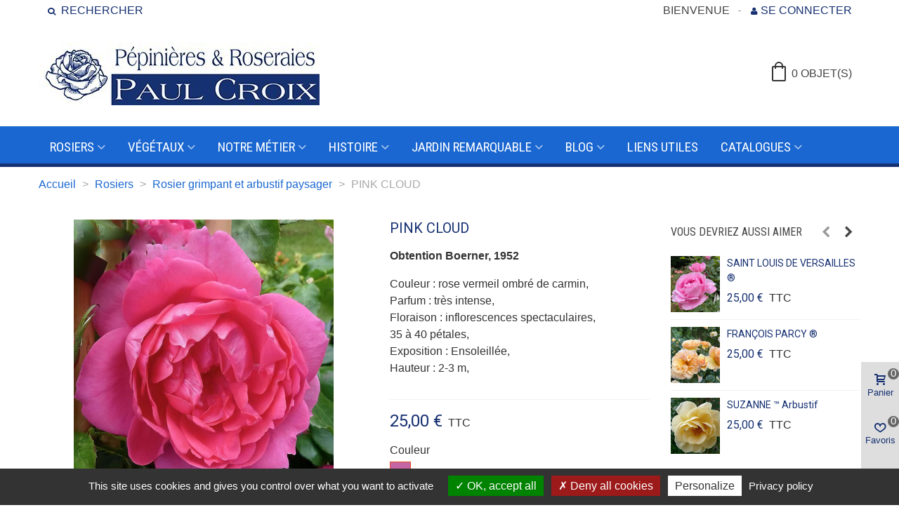

--- FILE ---
content_type: text/html; charset=utf-8
request_url: https://pepinieres-paul-croix.fr/rosier-grimpant-et-arbustif-paysager/90-45-pink-cloud.html
body_size: 24044
content:
<!doctype html>
<html lang="fr">

  <head>
	
	  
  <meta charset="utf-8">


  <meta http-equiv="x-ua-compatible" content="ie=edge">



  <title>Rosier arbustif &#039;Pink Cloud&#039;</title>
  <meta name="description" content="De couleur rose vermeil ombré de carmin, le rosier arbustif grimpant &#039;Pink Cloud&#039; à la inflorescences spectaculaires dégage un parfum intense">
  <meta name="keywords" content="rosier,rose,massif,polyanthas">
      
                      <link rel="alternate" href="https://pepinieres-paul-croix.fr/rosier-grimpant-et-arbustif-paysager/90-pink-cloud.html" hreflang="x-default">
            
  

<!--st begin -->

    <meta name="viewport" content="width=device-width, maximum-scale=1, initial-scale=1.0" />

    <meta property="og:type" content="product">
  <meta property="og:url" content="https://pepinieres-paul-croix.fr/rosier-grimpant-et-arbustif-paysager/90-45-pink-cloud.html">
  <meta property="og:title" content="Rosier arbustif &#039;Pink Cloud&#039;">
  <meta property="og:site_name" content="Pépinières et roseraies Paul Croix">
  <meta property="og:description" content="De couleur rose vermeil ombré de carmin, le rosier arbustif grimpant &#039;Pink Cloud&#039; à la inflorescences spectaculaires dégage un parfum intense">
  <meta property="og:image" content="https://pepinieres-paul-croix.fr/2912-medium_default/pink-cloud.jpg">
  <meta property="og:image:width" content="370">
  <meta property="og:image:height" content="423">
  <meta property="og:image:alt" content="PINK CLOUD">
    <meta property="product:pretax_price:amount" content="22.727273">
  <meta property="product:pretax_price:currency" content="EUR">
  <meta property="product:price:amount" content="25">
  <meta property="product:price:currency" content="EUR">
      <meta property="product:weight:value" content="0.200000">
  <meta property="product:weight:units" content="kg">
  
<!--st end -->

  <link rel="icon" type="image/vnd.microsoft.icon" href="/img/favicon.ico?1688743391">
  <link rel="shortcut icon" type="image/x-icon" href="/img/favicon.ico?1688743391">
  <!--st begin -->
    <link rel="apple-touch-icon" sizes="180x180" href="/upload/stthemeeditor/8ef74df49ab3d9289003cd485db96a7b.png?1693300250" />
      <link rel="icon" type="image/png" sizes="16x16" href="/upload/stthemeeditor/ec3c29a90131dd315cad46c0c2682371.png?1693300250" />
      <link rel="icon" type="image/png" sizes="32x32" href="/upload/stthemeeditor/97885221d9cb646f83e6b9ae77e566ad.png?1693300250" />
      <link rel="manifest" href="/upload/stthemeeditor/1/site.webmanifest?1693300250" crossorigin="use-credentials">
      <link rel="mask-icon" href="/upload/stthemeeditor/9f5f025df5ef1d0dbb67845425c703bc.svg?1693300250" color="#e54d26">
      <meta name="msapplication-config" content="https://pepinieres-paul-croix.fr/upload/stthemeeditor/1/browserconfig.xml?1693300250">
    
<!--st end -->

    <link rel="stylesheet" href="https://pepinieres-paul-croix.fr/themes/panda/assets/css/theme.css" media="all">
  <link rel="stylesheet" href="https://fonts.googleapis.com/css?family=Roboto+Condensed|Roboto|Montez:regular|Euphoria+Script:regular|Shadows+Into+Light:regular|Shadows+Into+Light+Two:regular|Roboto+Condensed:regular|Roboto+Condensed:700" media="all">
  <link rel="stylesheet" href="https://pepinieres-paul-croix.fr/themes/panda/assets/css/responsive.css" media="all">
  <link rel="stylesheet" href="https://pepinieres-paul-croix.fr/themes/panda/assets/css/responsive-lg.css" media="all">
  <link rel="stylesheet" href="https://pepinieres-paul-croix.fr/themes/panda/assets/css/responsive-xl.css" media="all">
  <link rel="stylesheet" href="https://pepinieres-paul-croix.fr/themes/panda/assets/css/responsive-xl-max.css" media="all">
  <link rel="stylesheet" href="https://pepinieres-paul-croix.fr/modules/stthemeeditor/views/css/animate.min.css" media="all">
  <link rel="stylesheet" href="https://pepinieres-paul-croix.fr/modules/sthoverimage/views/css/style.css" media="all">
  <link rel="stylesheet" href="https://pepinieres-paul-croix.fr/modules/stinstagram/views/css/stinstagram.css" media="all">
  <link rel="stylesheet" href="https://pepinieres-paul-croix.fr/modules/stcompare/views/css/front.css" media="all">
  <link rel="stylesheet" href="https://pepinieres-paul-croix.fr/modules/stproductcomments/views/css/stproductcomments.css" media="all">
  <link rel="stylesheet" href="https://pepinieres-paul-croix.fr/js/jquery/ui/themes/base/minified/jquery-ui.min.css" media="all">
  <link rel="stylesheet" href="https://pepinieres-paul-croix.fr/js/jquery/ui/themes/base/minified/jquery.ui.theme.min.css" media="all">
  <link rel="stylesheet" href="https://pepinieres-paul-croix.fr/js/jquery/plugins/fancybox/jquery.fancybox.css" media="all">
  <link rel="stylesheet" href="https://pepinieres-paul-croix.fr/modules/stthemeeditor/views/css/customer-s1.css" media="all">






  

  <script>
        var addtocart_animation = 0;
        var cart_ajax = true;
        var click_on_header_cart = 1;
        var confirm_report_message = "Etes-vous s\u00fbr de vouloir signaler un abus ?";
        var dictRemoveFile = "Supprimer";
        var go_to_shopping_cart = 0;
        var hover_display_cp = 1;
        var prestashop = {"cart":{"products":[],"totals":{"total":{"type":"total","label":"Total","amount":0,"value":"0,00\u00a0\u20ac"},"total_including_tax":{"type":"total","label":"Total TTC","amount":0,"value":"0,00\u00a0\u20ac"},"total_excluding_tax":{"type":"total","label":"Total HT :","amount":0,"value":"0,00\u00a0\u20ac"}},"subtotals":{"products":{"type":"products","label":"Sous-total","amount":0,"value":"0,00\u00a0\u20ac"},"discounts":null,"shipping":{"type":"shipping","label":"Livraison","amount":0,"value":"Retrait p\u00e9pini\u00e8re"},"tax":null},"products_count":0,"summary_string":"0 articles","vouchers":{"allowed":0,"added":[]},"discounts":[],"minimalPurchase":0,"minimalPurchaseRequired":""},"currency":{"name":"Euro","iso_code":"EUR","iso_code_num":"978","sign":"\u20ac"},"customer":{"lastname":null,"firstname":null,"email":null,"birthday":null,"newsletter":null,"newsletter_date_add":null,"optin":null,"website":null,"company":null,"siret":null,"ape":null,"is_logged":false,"gender":{"type":null,"name":null},"addresses":[]},"language":{"name":"Fran\u00e7ais (French)","iso_code":"fr","locale":"fr-FR","language_code":"fr","is_rtl":"0","date_format_lite":"d\/m\/Y","date_format_full":"d\/m\/Y H:i:s","id":1},"page":{"title":"","canonical":null,"meta":{"title":"Rosier arbustif 'Pink Cloud'","description":"De couleur rose vermeil ombr\u00e9 de carmin, le rosier arbustif grimpant 'Pink Cloud' \u00e0 la inflorescences spectaculaires d\u00e9gage un parfum intense","keywords":"rosier,rose,massif,polyanthas","robots":"index"},"page_name":"product","body_classes":{"lang-fr":true,"lang-rtl":false,"country-FR":true,"currency-EUR":true,"layout-full-width":true,"page-product":true,"tax-display-enabled":true,"product-id-90":true,"product-PINK CLOUD":true,"product-id-category-9":true,"product-id-manufacturer-0":true,"product-id-supplier-0":true,"product-available-for-order":true},"admin_notifications":[]},"shop":{"name":"P\u00e9pini\u00e8res et roseraies Paul Croix","logo":"\/img\/pepinieres-paul-croix-logo-1688743391.jpg","stores_icon":"\/img\/logo_stores.png","favicon":"\/img\/favicon.ico"},"urls":{"base_url":"https:\/\/pepinieres-paul-croix.fr\/","current_url":"https:\/\/pepinieres-paul-croix.fr\/rosier-grimpant-et-arbustif-paysager\/90-45-pink-cloud.html","shop_domain_url":"https:\/\/pepinieres-paul-croix.fr","img_ps_url":"https:\/\/pepinieres-paul-croix.fr\/img\/","img_cat_url":"https:\/\/pepinieres-paul-croix.fr\/img\/c\/","img_lang_url":"https:\/\/pepinieres-paul-croix.fr\/img\/l\/","img_prod_url":"https:\/\/pepinieres-paul-croix.fr\/img\/p\/","img_manu_url":"https:\/\/pepinieres-paul-croix.fr\/img\/m\/","img_sup_url":"https:\/\/pepinieres-paul-croix.fr\/img\/su\/","img_ship_url":"https:\/\/pepinieres-paul-croix.fr\/img\/s\/","img_store_url":"https:\/\/pepinieres-paul-croix.fr\/img\/st\/","img_col_url":"https:\/\/pepinieres-paul-croix.fr\/img\/co\/","img_url":"https:\/\/pepinieres-paul-croix.fr\/themes\/panda\/assets\/img\/","css_url":"https:\/\/pepinieres-paul-croix.fr\/themes\/panda\/assets\/css\/","js_url":"https:\/\/pepinieres-paul-croix.fr\/themes\/panda\/assets\/js\/","pic_url":"https:\/\/pepinieres-paul-croix.fr\/upload\/","pages":{"address":"https:\/\/pepinieres-paul-croix.fr\/adresse","addresses":"https:\/\/pepinieres-paul-croix.fr\/adresses","authentication":"https:\/\/pepinieres-paul-croix.fr\/authentification","cart":"https:\/\/pepinieres-paul-croix.fr\/panier","category":"https:\/\/pepinieres-paul-croix.fr\/index.php?controller=category","cms":"https:\/\/pepinieres-paul-croix.fr\/index.php?controller=cms","contact":"https:\/\/pepinieres-paul-croix.fr\/contactez-croix","discount":"https:\/\/pepinieres-paul-croix.fr\/bons-de-reduction","guest_tracking":"https:\/\/pepinieres-paul-croix.fr\/suivi-commande-invite","history":"https:\/\/pepinieres-paul-croix.fr\/historique-des-commandes","identity":"https:\/\/pepinieres-paul-croix.fr\/identite","index":"https:\/\/pepinieres-paul-croix.fr\/","my_account":"https:\/\/pepinieres-paul-croix.fr\/mon-compte","order_confirmation":"https:\/\/pepinieres-paul-croix.fr\/confirmation-commande","order_detail":"https:\/\/pepinieres-paul-croix.fr\/index.php?controller=order-detail","order_follow":"https:\/\/pepinieres-paul-croix.fr\/details-de-la-commande","order":"https:\/\/pepinieres-paul-croix.fr\/commande","order_return":"https:\/\/pepinieres-paul-croix.fr\/index.php?controller=order-return","order_slip":"https:\/\/pepinieres-paul-croix.fr\/avoirs","pagenotfound":"https:\/\/pepinieres-paul-croix.fr\/page-non-trouvee","password":"https:\/\/pepinieres-paul-croix.fr\/mot-de-passe-oublie","pdf_invoice":"https:\/\/pepinieres-paul-croix.fr\/index.php?controller=pdf-invoice","pdf_order_return":"https:\/\/pepinieres-paul-croix.fr\/index.php?controller=pdf-order-return","pdf_order_slip":"https:\/\/pepinieres-paul-croix.fr\/index.php?controller=pdf-order-slip","prices_drop":"https:\/\/pepinieres-paul-croix.fr\/promotions","product":"https:\/\/pepinieres-paul-croix.fr\/index.php?controller=product","search":"https:\/\/pepinieres-paul-croix.fr\/recherche","sitemap":"https:\/\/pepinieres-paul-croix.fr\/plan-du-site","stores":"https:\/\/pepinieres-paul-croix.fr\/magasins","supplier":"https:\/\/pepinieres-paul-croix.fr\/fournisseur","register":"https:\/\/pepinieres-paul-croix.fr\/authentification?create_account=1","order_login":"https:\/\/pepinieres-paul-croix.fr\/commande?login=1"},"alternative_langs":{"fr":"https:\/\/pepinieres-paul-croix.fr\/rosier-grimpant-et-arbustif-paysager\/90-pink-cloud.html"},"theme_assets":"\/themes\/panda\/assets\/","actions":{"logout":"https:\/\/pepinieres-paul-croix.fr\/?mylogout="},"no_picture_image":{"bySize":{"cart_default":{"url":"https:\/\/pepinieres-paul-croix.fr\/img\/p\/fr-default-cart_default.jpg","width":70,"height":80},"small_default":{"url":"https:\/\/pepinieres-paul-croix.fr\/img\/p\/fr-default-small_default.jpg","width":105,"height":120},"cart_default_2x":{"url":"https:\/\/pepinieres-paul-croix.fr\/img\/p\/fr-default-cart_default_2x.jpg","width":140,"height":160},"small_default_2x":{"url":"https:\/\/pepinieres-paul-croix.fr\/img\/p\/fr-default-small_default_2x.jpg","width":210,"height":240},"home_default":{"url":"https:\/\/pepinieres-paul-croix.fr\/img\/p\/fr-default-home_default.jpg","width":280,"height":320},"medium_default":{"url":"https:\/\/pepinieres-paul-croix.fr\/img\/p\/fr-default-medium_default.jpg","width":370,"height":423},"home_default_2x":{"url":"https:\/\/pepinieres-paul-croix.fr\/img\/p\/fr-default-home_default_2x.jpg","width":560,"height":640},"large_default":{"url":"https:\/\/pepinieres-paul-croix.fr\/img\/p\/fr-default-large_default.jpg","width":700,"height":800},"medium_default_2x":{"url":"https:\/\/pepinieres-paul-croix.fr\/img\/p\/fr-default-medium_default_2x.jpg","width":740,"height":846},"large_default_2x":{"url":"https:\/\/pepinieres-paul-croix.fr\/img\/p\/fr-default-large_default_2x.jpg","width":1400,"height":1600},"superlarge_default":{"url":"https:\/\/pepinieres-paul-croix.fr\/img\/p\/fr-default-superlarge_default.jpg","width":1400,"height":1600},"superlarge_default_2x":{"url":"https:\/\/pepinieres-paul-croix.fr\/img\/p\/fr-default-superlarge_default_2x.jpg","width":1400,"height":1600}},"small":{"url":"https:\/\/pepinieres-paul-croix.fr\/img\/p\/fr-default-cart_default.jpg","width":70,"height":80},"medium":{"url":"https:\/\/pepinieres-paul-croix.fr\/img\/p\/fr-default-home_default_2x.jpg","width":560,"height":640},"large":{"url":"https:\/\/pepinieres-paul-croix.fr\/img\/p\/fr-default-superlarge_default_2x.jpg","width":1400,"height":1600},"legend":""}},"configuration":{"display_taxes_label":true,"display_prices_tax_incl":true,"is_catalog":false,"show_prices":true,"opt_in":{"partner":false},"quantity_discount":{"type":"discount","label":"Remise"},"voucher_enabled":0,"return_enabled":0},"field_required":[],"breadcrumb":{"links":[{"title":"Accueil","url":"https:\/\/pepinieres-paul-croix.fr\/"},{"title":"Rosiers","url":"https:\/\/pepinieres-paul-croix.fr\/32-rosiers"},{"title":"Rosier grimpant et arbustif paysager","url":"https:\/\/pepinieres-paul-croix.fr\/9-rosier-grimpant-et-arbustif-paysager"},{"title":"PINK CLOUD","url":"https:\/\/pepinieres-paul-croix.fr\/rosier-grimpant-et-arbustif-paysager\/90-45-pink-cloud.html#\/couleur-fuchsia"}],"count":4},"link":{"protocol_link":"https:\/\/","protocol_content":"https:\/\/"},"time":1769107055,"static_token":"1fede69ba07a59cf0924e7efeed4cc0e","token":"e89872d95291b185f4eebac63987dc3b"};
        var quick_search_as = true;
        var quick_search_as_min = 1;
        var quick_search_as_size = 6;
        var st_cart_page_url = "\/\/pepinieres-paul-croix.fr\/panier?action=show";
        var st_imgick_progressive_jpeg = true;
        var st_ins_getimgurl = "https:\/\/pepinieres-paul-croix.fr\/module\/stinstagram\/list";
        var st_maximum_already_message = "Vous avez atteint la quantit\u00e9 maximum pour ce produit.";
        var st_myloved_url = "https:\/\/pepinieres-paul-croix.fr\/module\/stlovedproduct\/myloved";
        var st_pc_display_format = " encore #left \/ #max caract\u00e8res.";
        var st_pc_max = "500";
        var st_pc_max_images = "6";
        var st_refresh_url = "\/\/pepinieres-paul-croix.fr\/module\/stshoppingcart\/ajax";
        var stblogcomments_moderate = 1;
        var stcompare = {"url":"https:\/\/pepinieres-paul-croix.fr\/module\/stcompare\/compare","ids":[]};
        var stlove_bos = [];
        var stlove_login = 0;
        var stlove_pros = [];
        var stproductcomments_controller_url = "https:\/\/pepinieres-paul-croix.fr\/module\/stproductcomments\/default?secure_key=dfc761caed7e5a2e26cf478cc5bfe72e";
        var stproductcomments_url = "https:\/\/pepinieres-paul-croix.fr\/module\/stproductcomments\/default";
        var sttheme = {"cookie_domain":"pepinieres-paul-croix.fr","cookie_path":"\/","drop_down":0,"magnificpopup_tprev":"Pr\u00e9c\u00e9dent","magnificpopup_tnext":"Suivant","magnificpopup_tcounter":"%curr% de %total%","theme_version":"2.8.1","ps_version":"1.7.6.9","is_rtl":0,"is_mobile_device":false,"gallery_image_type":"medium_default","thumb_image_type":"small_default","responsive_max":1,"fullwidth":0,"responsive":"1","product_view_swither":"1","infinite_scroll":"0","cate_pro_lazy":"1","sticky_column":"","filter_position":"","sticky_option":3,"product_thumbnails":"3","pro_thumnbs_per_fw":2,"pro_thumnbs_per_xxl":1,"pro_thumnbs_per_xl":1,"pro_thumnbs_per_lg":1,"pro_thumnbs_per_md":3,"pro_thumnbs_per_sm":2,"pro_thumnbs_per_xs":1,"pro_thumnbs_per_odd_fw":0,"pro_thumnbs_per_odd_xxl":0,"pro_thumnbs_per_odd_xl":0,"pro_thumnbs_per_odd_lg":0,"pro_thumnbs_per_odd_md":0,"pro_thumnbs_per_odd_sm":0,"pro_thumnbs_per_odd_xs":0,"pro_kk_per_fw":"1","pro_kk_per_xxl":"1","pro_kk_per_xl":"1","pro_kk_per_lg":"1","pro_kk_per_md":"1","pro_kk_per_sm":"1","pro_kk_per_xs":"1","categories_per_fw":"7","categories_per_xxl":"6","categories_per_xl":"5","categories_per_lg":"5","categories_per_md":"4","categories_per_sm":"3","categories_per_xs":"2","enable_zoom":0,"enable_thickbox":1,"retina":"1","sticky_mobile_header":"2","sticky_mobile_header_height":"0","use_mobile_header":"1","pro_image_column_md":"5","submemus_animation":0,"submemus_action":0,"pro_quantity_input":"2","popup_vertical_fit":"0","pro_tm_slider":"0","pro_tm_slider_cate":"0","buy_now":"0","lazyload_main_gallery":"0","product_views":"0"};
        var wrongemailaddress_stnewsletter = "Adresse e-mail incorrecte";
      </script>

<!--st end -->

    <link rel="prefetch" href="https://www.paypal.com/sdk/js?components=marks,funding-eligibility&amp;client-id=AXjYFXWyb4xJCErTUDiFkzL0Ulnn-bMm4fal4G-1nQXQ1ZQxp06fOuE7naKUXGkq2TZpYSiI9xXbs4eo&amp;merchant-id=0&amp;currency=EUR&amp;intent=capture&amp;commit=false&amp;vault=false&amp;integration-date=2022-14-06&amp;enable-funding=paylater" as="script">
<style>#st_header .search_widget_block{width:280px;}</style>
<style>#st_swiper_1 .swiper-pagination-bullet-active, #st_swiper_1 .swiper-pagination-progress .swiper-pagination-progressbar{background-color:#ffffff;}#st_swiper_1 .swiper-pagination-st-round .swiper-pagination-bullet.swiper-pagination-bullet-active{background-color:#ffffff;border-color:#ffffff;}#st_swiper_1 .swiper-pagination-st-round .swiper-pagination-bullet.swiper-pagination-bullet-active span{background-color:#ffffff;}</style>
<style>#easycontent_13 .title_block {border-bottom-color: #142E6F;}#easycontent_13 .title_block_inner{border-bottom-color: #142E6F;}#steasy_column_11{padding-top: 0px;}#steasy_column_11{padding-bottom: 0px;}#steasy_column_12{padding-top: 0px;}#steasy_column_12{padding-bottom: 0px;}#steasy_column_13{padding-top: 0px;}#steasy_column_13{padding-bottom: 0px;}#steasy_column_14{padding-top: 0px;}#steasy_column_14{padding-bottom: 0px;}#steasy_column_15{padding-top: 0px;}#steasy_column_15{padding-bottom: 0px;}#easycontent_14 .style_content .btn{color:#163071;}#easycontent_14 .style_content .btn{background-color:#ffffff;border-color:#ffffff;}#steasy_column_16{padding-top: 0px;}#steasy_column_16{padding-bottom: 0px;}#steasy_column_17 #stsocial_item_18 .social_wrap{color: #163071;}#steasy_column_17 #stsocial_item_18:hover .social_wrap{color: #163071;}#steasy_column_17 #stsocial_item_18 .social_wrap{background-color: #ffffff;}#steasy_column_17 #stsocial_item_18:hover .social_wrap{background-color: #97A2BF;border-color: #97A2BF;}#steasy_column_17 #stsocial_item_19 .social_wrap{color: #163071;}#steasy_column_17 #stsocial_item_19:hover .social_wrap{color: #163071;}#steasy_column_17 #stsocial_item_19 .social_wrap{background-color: #ffffff;}#steasy_column_17 #stsocial_item_19:hover .social_wrap{background-color: #97A2BF;border-color: #97A2BF;}#steasy_column_17 #stsocial_item_20 .social_wrap{color: #163071;}#steasy_column_17 #stsocial_item_20:hover .social_wrap{color: #163071;}#steasy_column_17 #stsocial_item_20 .social_wrap{background-color: #ffffff;}#steasy_column_17 #stsocial_item_20:hover .social_wrap{background-color: #97A2BF;border-color: #97A2BF;}#steasy_column_17 #stsocial_item_21 .social_wrap{color: #163071;}#steasy_column_17 #stsocial_item_21:hover .social_wrap{color: #163071;}#steasy_column_17 #stsocial_item_21 .social_wrap{background-color: #ffffff;}#steasy_column_17 #stsocial_item_21:hover .social_wrap{background-color: #97A2BF;border-color: #97A2BF;}#steasy_column_17 #stsocial_item_26 .social_wrap{color: #163071;}#steasy_column_17 #stsocial_item_26:hover .social_wrap{color: #163071;}#steasy_column_17 #stsocial_item_26 .social_wrap{background-color: #ffffff;}#steasy_column_17 #stsocial_item_26:hover .social_wrap{background-color: #97A2BF;border-color: #97A2BF;}#steasy_column_18{padding-top: 0px;}#steasy_column_18{padding-bottom: 0px;}#steasy_column_22{padding-top: 0px;}#steasy_column_22{padding-bottom: 0px;}#steasy_column_23{padding-top: 30px;}#steasy_column_23{padding-bottom: 0px;}#easycontent_container_34 .title_block_inner{font-size:30px;}#easycontent_container_34 .title_block_inner{color:#57af00;}#easycontent_container_34 .style_content, #easycontent_container_34 .style_content a{color:#57af00;} #easycontent_container_34 .icon_line:after, #easycontent_container_34 .icon_line:before{background-color:#57af00;} #easycontent_container_34 .line{border-color:#57af00;}#easycontent_container_34 {padding-top:10px;}#easycontent_container_34 {margin-bottom:-20px;}</style>
<style>body#module-stblog-default .header-container { margin-bottom: 30px; }.block_blog .s_title_block{font-size: 16px;}.products_sldier_swiper .block_blog .pro_outer_box:hover .pro_second_box,.product_list.grid .block_blog .pro_outer_box:hover .pro_second_box{ background-color: #ffffff; }.stblogeditor_container .product_list.grid .product_list_item{padding-left:8px;padding-right:8px;}.stblogeditor_container .product_list.grid{margin-left:8px;margin-right:8px;}</style>
<style>.st_banner_block_1 .st_image_layered_description, a.st_banner_block_1 , .st_banner_block_1 .st_image_layered_description a{color:#ffffff;} .st_banner_block_1 .separater{border-color:#ffffff;}.st_banner_block_1 .st_image_layered_description .btn{background-color:#1A67D1;border-color:#1A67D1!important;}.st_banner_block_2 .st_image_layered_description, a.st_banner_block_2 , .st_banner_block_2 .st_image_layered_description a{color:#ffffff;} .st_banner_block_2 .separater{border-color:#ffffff;}.st_banner_block_5 .st_image_layered_description, a.st_banner_block_5 , .st_banner_block_5 .st_image_layered_description a{color:#ffffff;} .st_banner_block_5 .separater{border-color:#ffffff;}.st_banner_block_5 .st_image_layered_description .btn{background-color:#1A67D1;border-color:#1A67D1!important;}.st_banner_block_6 .st_image_layered_description, a.st_banner_block_6 , .st_banner_block_6 .st_image_layered_description a{color:#ffffff;} .st_banner_block_6 .separater{border-color:#ffffff;}.st_banner_block_6 .st_image_layered_description .btn{color:#ffffff!important;}.st_banner_block_6 .st_image_layered_description .btn{background-color:#1A67D1;border-color:#1A67D1!important;}#banner_container_14 {padding-top:0px;}#banner_container_14 {padding-bottom:0px;}#banner_container_15 {padding-top:0px;}#banner_container_15 {padding-bottom:0px;}</style>
<style>#st_news_letter_1 .st_news_letter_form_inner{max-width:258px;}#st_news_letter_1 .st_news_letter_input{height:35px;}#st_news_letter_1 .input-group-with-border{border-color:#444444;}</style>
<style>.countdown_timer.countdown_style_0 .countdown_wrap_inner div{padding-top:11px;padding-bottom:11px;}.countdown_timer.countdown_style_0 .countdown_wrap_inner div span{height:22px;line-height:22px;}.countdown_timer.countdown_style_0 .countdown_wrap_inner div{border-right:none;}.countdown_name{display:none;}</style>
<script>
//<![CDATA[

var s_countdown_all = 0;
var s_countdown_id_products = []; 
var s_countdown_style = 0; 
var s_countdown_lang = new Array();
s_countdown_lang['day'] = "day";
s_countdown_lang['days'] = "days";
s_countdown_lang['hrs'] = "h";
s_countdown_lang['min'] = "min";
s_countdown_lang['sec'] = "sec";

//]]>
</script>
<script>
//<![CDATA[
var ins_follow = "Suivre";
var ins_posts = "Commentaires";
var ins_followers = "Suiveurs";
var ins_following = "Suivre";
var stinstagram_view_in_ins = "Voir sur Instagram";
var stinstagram_view_larger = "Cliquer pour agrandir";
var st_timeago_suffixAgo= "auparavant";
var st_timeago_suffixFromNow= "à partir de maintenant";
var st_timeago_inPast= "maintenant";
var st_timeago_seconds= "moins d'une minute";
var st_timeago_minute= "environ une minute";
var st_timeago_minutes= "#d minutes";
var st_timeago_hour= "environ une heure";
var st_timeago_hours= "environ #d heures";
var st_timeago_day= "un jour";
var st_timeago_days= "#d days";
var st_timeago_month= "il y a un mois environ";
var st_timeago_months= "#d months";
var st_timeago_year= "il y a un an environ";
var st_timeago_years= "#d years";
var st_timeago_years= "#d years";
var ins_previous= "Précédent";
var ins_next= "Suivant";

var instagram_block_array={'profile':[],'feed':[]};

//]]>
</script><style>.love_product .btn_text{margin-right:4px;}</style>
<style>#st_notification_1 {padding-top:4px;padding-bottom:4px;}#st_notification_1 {padding-left:6px;padding-right:6px;}#st_notification_1 .style_content, #st_notification_1 .style_content a{color:#999999;}#st_notification_1 .st_notification_close_inline{color:#999999;}#st_notification_1 .style_content a:hover{color:#E54D26;}#st_notification_1 {background:rgba(51,51,51,1);}#st_notification_1 .style_content .notification_buttons .btn{color:#ffffff;}#st_notification_1 .style_content .notification_buttons .btn{border-color:#ffffff;}#st_notification_1 .style_content .notification_buttons .btn:hover{color:#444444;}#st_notification_1 .style_content .notification_buttons .btn:hover{border-color:#ffffff;}#st_notification_1 .style_content .notification_buttons .btn{-webkit-box-shadow: inset 0 0 0 0 #ffffff; box-shadow: inset 0 0 0 0 #ffffff;}#st_notification_1 .style_content .notification_buttons .btn:hover{-webkit-box-shadow: inset 300px 0 0 0 #ffffff; box-shadow: inset 300px 0 0 0 #ffffff;background-color:transparent;}</style>
<style> .breadcrumb_spacing{height:30px;} #page_banner_container_1 .breadcrumb_nav, #page_banner_container_1 .breadcrumb_nav a{color: #a9a9a9;} #page_banner_container_1 .style_content, #page_banner_container_1 .style_content a{color: #a9a9a9;} #page_banner_container_1 .breadcrumb_nav a{color: #1A67D1;} #page_banner_container_1 .style_content a{color: #1A67D1;} #page_banner_container_1 {border-bottom-width: 0px;} #page_banner_container_1 {padding-top: 8px;} #page_banner_container_1 {padding-bottom: 8px;} #page_banner_container_1 {margin-top:5px;}</style>
<style>#side_products_cart{right: 0; left: auto; border-left-width: 4px;border-right-width: 0;}.is_rtl #side_products_cart{left: 0; right: auto;border-left-width:0;border-right-width: 4px;}#side_loved{right: 0; left: auto; border-left-width: 4px;border-right-width: 0;}.is_rtl #side_loved{left: 0; right: auto;border-left-width:0;border-right-width: 4px;}#side_mobile_nav{right: 0; left: auto; border-left-width: 4px;border-right-width: 0;}.is_rtl #side_mobile_nav{left: 0; right: auto;border-left-width:0;border-right-width: 4px;}#side_stmobilemenu{right: auto; left: 0; border-left-width: 0;border-right-width: 4px;}.is_rtl #side_stmobilemenu{left: auto; right: 0;border-left-width:4px;border-right-width: 0;}#rightbar{-webkit-flex-grow: 3; -moz-flex-grow: 3; flex-grow: 3; -ms-flex-positive: 3;}#leftbar{-webkit-flex-grow: 0; -moz-flex-grow: 0; flex-grow: 0; -ms-flex-positive: 0;}#rightbar{top:auto; bottom:0%;}#leftbar{top:auto; bottom:0%;}</style>
<style>.st_sticker_1{border-color:#999999;}.st_sticker_1{border-width:2px;}.st_sticker_1{left:0px;}.st_sticker_1{top:0px;}.st_sticker_2{border-color:#999999;}.st_sticker_2{border-width:2px;}.st_sticker_2{right:0px;}.st_sticker_2{top:0px;}.st_sticker_3{color:#ffffff;}.st_sticker_3{background:rgba(229,77,38,0);}.st_sticker_3{border-width:0px;}.st_sticker_4{border-color:#999999;}.st_sticker_4{border-width:2px;}.st_sticker_4{font-weight:normal;}</style>
<style>.strelatedproducts_container .product_list.grid .product_list_item{padding-left:8px;padding-right:8px;}.strelatedproducts_container .product_list.grid{margin-left:-8px;margin-right:-8px;}</style>
<style>.stfeaturedslider_container .product_list.grid .product_list_item{padding-left:8px;padding-right:8px;}.stfeaturedslider_container .product_list.grid{margin-left:-8px;margin-right:-8px;}</style>


<script type="text/javascript" src="/tarteaucitron/tarteaucitron.js"></script><script type="text/javascript"><!--//--><![CDATA[//><!--
tarteaucitron.init({
    	  "privacyUrl": "https://pepinieres-paul-croix.fr/content/42-politique-de-gestion-des-cookies", /* Privacy policy url */

    	  "hashtag": "#tarteaucitron", /* Open the panel with this hashtag */
    	  "cookieName": "tarteaucitron", /* Cookie name */
    
    	  "orientation": "bottom", /* Banner position (top - bottom) */
       
          "groupServices": false, /* Group services by category */
                           
    	  "showAlertSmall": true, /* Show the small banner on bottom right */
    	  "cookieslist": true, /* Show the cookie list */
                           
          "closePopup": false, /* Show a close X on the banner */

          "showIcon": false, /* Show cookie icon to manage cookies */
          //"iconSrc": "", /* Optionnal: URL or base64 encoded image */
          "iconPosition": "BottomRight", /* BottomRight, BottomLeft, TopRight and TopLeft */

    	  "adblocker": false, /* Show a Warning if an adblocker is detected */
                           
          "DenyAllCta" : true, /* Show the deny all button */
          "AcceptAllCta" : true, /* Show the accept all button when highPrivacy on */
          "highPrivacy": true, /* HIGHLY RECOMMANDED Disable auto consent */
                           
    	  "handleBrowserDNTRequest": false, /* If Do Not Track == 1, disallow all */

    	  "removeCredit": false, /* Remove credit link */
    	  "moreInfoLink": true, /* Show more info link */

          "useExternalCss": false, /* If false, the tarteaucitron.css file will be loaded */
          "useExternalJs": false, /* If false, the tarteaucitron.js file will be loaded */

    	  //"cookieDomain": ".my-multisite-domaine.fr", /* Shared cookie for multisite */
                          
          "readmoreLink": "https://pepinieres-paul-croix.fr/content/42-politique-de-gestion-des-cookies", /* Change the default readmore link */

          "mandatory": true, /* Show a message about mandatory cookies */
        });
//--><!]]></script><script type="text/javascript"><!--//--><![CDATA[//><!--
tarteaucitron.user.gtagUa = 'G-22HNZ2VTZ5';
        // tarteaucitron.user.gtagCrossdomain = ['example.com', 'example2.com'];
        tarteaucitron.user.gtagMore = function () { /* add here your optionnal gtag() */ };
        (tarteaucitron.job = tarteaucitron.job || []).push('gtag');
//--><!]]></script>	
  </head>
  <body id="product" class="product lang-fr country-fr currency-eur layout-full-width page-product tax-display-enabled product-id-90 product-pink-cloud product-id-category-9 product-id-manufacturer-0 product-id-supplier-0 product-available-for-order   lang_fr  dropdown_menu_event_0 
   desktop_device  slide_lr_column        is_logged_0 	 hide-left-column hide-right-column 
  ">	
      
    
	<div id="st-container" class="st-container st-effect-0">
	  <div class="st-pusher">
		<div class="st-content"><!-- this is the wrapper for the content -->
		  <div class="st-content-inner">
	<!-- off-canvas-end -->

	<main id="body_wrapper">
	  <div id="page_wrapper" class="" 
 itemscope itemtype="https://schema.org/Product" >
	  
			  
	  <div class="header-container   header_sticky_option_3">
	  <header id="st_header" class="animated fast">
		
		  
    

            <div id="top_bar" class="nav_bar horizontal-s " >
      <div class="wide_container_box wide_container">
        <div id="top_bar_container" class="container">
          <div id="top_bar_row" class="flex_container">
            <nav id="nav_left" class="flex_float_left"><div class="flex_box"><!-- MODULE st stsearchbar -->
<div class="stsearchbar_link top_bar_item stsearchbar_builder header_icon_btn_0">
<a href="javascript:;" title="Rechercher" rel="nofollow" class="header_item popsearch_tri">	<span class="header_icon_btn_icon header_v_align_m  mar_r4 "><i class="fto-search-1 icon_btn fs_lg"></i></span>    <span class="header_v_align_m header_icon_btn_text">Rechercher</span></a>
</div>
<!-- /MODULE st stsearchbar -->
</div></nav>
            <nav id="nav_center" class="flex_float_center"><div class="flex_box"></div></nav>
            <nav id="nav_right" class="flex_float_right"><div class="flex_box"><!-- MODULE st stcustomersignin -->
		<span class="welcome top_bar_item "><span class="header_item">Bienvenue</span></span>				<a class="login top_bar_item header_icon_btn_2" href="https://pepinieres-paul-croix.fr/mon-compte" rel="nofollow" title="Connectez-vous au compte de votre client"><span class="header_item"><span class="header_icon_btn_icon header_v_align_m  mar_r4 "><i class="fto-user icon_btn fs_lg"></i></span><span class="header_icon_btn_text header_v_align_m">Se connecter</span></span></a>
		<!-- /MODULE st stcustomersignin --></div></nav>
          </div>
        </div>          
      </div>
    </div>
  

  <section id="mobile_bar" class="animated fast">
    <div class="container">
      <div id="mobile_bar_top" class="flex_container">
                  <div id="mobile_bar_left">
            <div class="flex_container">
              
            	                	<!-- MODULE st stsidebar -->
	<a id="rightbar_4"  href="javascript:;" class="mobile_bar_tri  menu_mobile_bar_tri mobile_bar_item  " data-name="side_stmobilemenu" data-direction="open_bar_left" rel="nofollow" title="Menu">
	    <i class="fto-menu fs_xl"></i>
	    <span class="mobile_bar_tri_text">Menu</span>
	</a>
<!-- /MODULE st stsidebar -->

              
            </div>
          </div>
          <div id="mobile_bar_center" class="flex_child">
            <div class="flex_container  flex_center ">              
            	                            <a class="mobile_logo" href="https://pepinieres-paul-croix.fr/" title="Pépinières et roseraies Paul Croix">
              <img class="logo" src="/img/pepinieres-paul-croix-logo-1688743391.jpg"  alt="Pépinières et roseraies Paul Croix" width="100" height="28"/>
            </a>
        
              	              
              
            </div>
          </div>
          <div id="mobile_bar_right">
            <div class="flex_container">	<!-- MODULE st stsidebar -->
	<a id="rightbar_5"  href="javascript:;" class="mobile_bar_tri  customer_mobile_bar_tri mobile_bar_item" data-name="side_mobile_nav" data-direction="open_bar_right" rel="nofollow" title="Paramètres">
	    <i class="fto-ellipsis fs_xl"></i>
	    <span class="mobile_bar_tri_text">Paramètres</span>
	</a>
<!-- /MODULE st stsidebar -->
</div>
          </div>
      </div>
      <div id="mobile_bar_bottom" class="flex_container">
        
      </div>
    </div>
  </section>


    <div id="header_primary" class="">
    <div class="wide_container_box wide_container">
      <div id="header_primary_container" class="container">
        <div id="header_primary_row" class="flex_container  logo_left ">
                                  <div id="header_left" class="">
            <div class="flex_container header_box  flex_left ">
                                        <div class="logo_box">
          <div class="slogan_horizon">
            <a class="shop_logo" href="https://pepinieres-paul-croix.fr/" title="Pépinières et roseraies Paul Croix">
                <img class="logo" src="/img/pepinieres-paul-croix-logo-1688743391.jpg"  alt="Pépinières et roseraies Paul Croix" width="100" height="28"/>
            </a>
                      </div>
                  </div>
        
                                        </div>
          </div>
            <div id="header_center" class="">
              <div class="flex_container header_box  flex_center ">
                                          </div>
            </div>
          <div id="header_right" class="">
            <div id="header_right_top" class="flex_container header_box  flex_right ">
                <!-- MODULE st stshoppingcart -->
<div class="blockcart dropdown_wrap top_bar_item shopping_cart_style_0  clearfix" data-refresh-url="//pepinieres-paul-croix.fr/module/stshoppingcart/ajax"><a href="//pepinieres-paul-croix.fr/panier?action=show" title="Voir mon panier d'achat" rel="nofollow" class="st_shopping_cart dropdown_tri header_item  rightbar_tri " data-name="side_products_cart" data-direction="open_bar_right"><div class="flex_container"><div class="ajax_cart_bag mar_r4"><span class="ajax_cart_bg_handle"></span></div><span class="ajax_cart_quantity mar_r4">0</span><span class="ajax_cart_product_txt mar_r4">objet(s)</span></div></a><div class="dropdown_list cart_body  no_show_empty "><div class="dropdown_box">      <div class="shoppingcart-list">
              <div class="cart_empty">Votre panier est vide.</div>
            </div></div></div></div><!-- /MODULE st stshoppingcart -->
            </div>
                <div id="header_right_bottom" class="flex_container header_box  flex_right ">
                                </div>
          </div>
        </div>
      </div>
    </div>
  </div>
    <div class="nav_full_container "></div>


  <div id="easymenu_container" class="easymenu_bar"></div>
              <section id="top_extra" class="main_menu_has_widgets_0">
      <div class="">
      <div class="st_mega_menu_container animated fast">
      <div class="container">
        <div id="top_extra_container" class="flex_container ">
            	<!-- MODULE st stmegamenu -->
	<nav id="st_mega_menu_wrap" class="">
		<ul class="st_mega_menu clearfix mu_level_0">
								<li id="st_menu_6" class="ml_level_0 m_alignment_1">
			<a id="st_ma_6" href="https://pepinieres-paul-croix.fr/32-rosiers" class="ma_level_0 is_parent" title="Rosiers">Rosiers</a>
								<div class="stmenu_sub style_wide col-md-5">
		<div class="row m_column_row">
																			<div id="st_menu_column_4" class="col-md-12">
																											<div id="st_menu_block_14">
							<div class="row">
															<div class="col-md-12">
																		<ul class="mu_level_1">
										<li class="ml_level_1">
											<a href="https://pepinieres-paul-croix.fr/9-rosier-grimpant-et-arbustif-paysager" title="Rosier grimpant et arbustif paysager"  class="ma_level_1 ma_item">Rosier grimpant et arbustif paysager</a>
																					</li>
									</ul>	
								</div>
																</div><div class="row">
																							<div class="col-md-12">
																		<ul class="mu_level_1">
										<li class="ml_level_1">
											<a href="https://pepinieres-paul-croix.fr/7-rosier-polyantha-remontant-et-fleurs-groupees" title="Rosier polyantha remontant et fleurs groupées"  class="ma_level_1 ma_item">Rosier polyantha remontant et fleurs groupées</a>
																					</li>
									</ul>	
								</div>
																</div><div class="row">
																							<div class="col-md-12">
																		<ul class="mu_level_1">
										<li class="ml_level_1">
											<a href="https://pepinieres-paul-croix.fr/8-rosier-buisson-remontant-grandes-fleurs" title="Rosier buisson remontant grandes fleurs"  class="ma_level_1 ma_item">Rosier buisson remontant grandes fleurs</a>
																					</li>
									</ul>	
								</div>
																</div><div class="row">
																							<div class="col-md-12">
																		<ul class="mu_level_1">
										<li class="ml_level_1">
											<a href="https://pepinieres-paul-croix.fr/10-rosier-tige-et-rosier-pleureur" title="Rosier tige et rosier pleureur"  class="ma_level_1 ma_item">Rosier tige et rosier pleureur</a>
																					</li>
									</ul>	
								</div>
																						</div>
							</div>
																		</div>
							</div>
	</div>
						</li>
									<li id="st_menu_7" class="ml_level_0 m_alignment_1">
			<a id="st_ma_7" href="https://pepinieres-paul-croix.fr/11-vegetaux-de-pepiniere" class="ma_level_0 is_parent" title="Végétaux de pépinière">Végétaux</a>
								<div class="stmenu_sub style_wide col-md-4">
		<div class="row m_column_row">
																			<div id="st_menu_column_5" class="col-md-12">
																											<div id="st_menu_block_15">
							<div class="row">
															<div class="col-md-12">
																		<ul class="mu_level_1">
										<li class="ml_level_1">
											<a href="https://pepinieres-paul-croix.fr/14-arbres-fruitiers" title="Arbres fruitiers"  class="ma_level_1 ma_item">Arbres fruitiers</a>
																					</li>
									</ul>	
								</div>
																</div><div class="row">
																							<div class="col-md-12">
																		<ul class="mu_level_1">
										<li class="ml_level_1">
											<a href="https://pepinieres-paul-croix.fr/12-arbustes-d-ornement" title="Arbustes d&#039;ornement"  class="ma_level_1 ma_item">Arbustes d&#039;ornement</a>
																					</li>
									</ul>	
								</div>
																</div><div class="row">
																							<div class="col-md-12">
																		<ul class="mu_level_1">
										<li class="ml_level_1">
											<a href="https://pepinieres-paul-croix.fr/13-arbustes-fruitiers" title="Arbustes fruitiers"  class="ma_level_1 ma_item">Arbustes fruitiers</a>
																					</li>
									</ul>	
								</div>
																</div><div class="row">
																							<div class="col-md-12">
																		<ul class="mu_level_1">
										<li class="ml_level_1">
											<a href="https://pepinieres-paul-croix.fr/31-vegetaux-de-terre-de-bruyere" title="Végétaux de terre de bruyère"  class="ma_level_1 ma_item">Végétaux de terre de bruyère</a>
																					</li>
									</ul>	
								</div>
																						</div>
							</div>
																		</div>
							</div>
	</div>
						</li>
									<li id="st_menu_8" class="ml_level_0 m_alignment_1">
			<a id="st_ma_8" href="javascript:;" class="ma_level_0 is_parent" title="Notre métier">Notre métier</a>
								<div class="stmenu_sub style_wide col-md-4">
		<div class="row m_column_row">
																			<div id="st_menu_column_7" class="col-md-12">
																				<div id="st_menu_block_20">
							<ul class="mu_level_1">
								<li class="ml_level_1">
									<a id="st_ma_20" href="https://pepinieres-paul-croix.fr/content/8-pepinieriste" title="Pepinieriste"  class="ma_level_1 ma_item ">Pepinieriste</a>
																	</li>
							</ul>	
						</div>
																									<div id="st_menu_block_21">
							<ul class="mu_level_1">
								<li class="ml_level_1">
									<a id="st_ma_21" href="https://pepinieres-paul-croix.fr/content/9-obtenteur" title="Obtenteur"  class="ma_level_1 ma_item ">Obtenteur de rose nouvelle</a>
																	</li>
							</ul>	
						</div>
																									<div id="st_menu_block_22">
							<ul class="mu_level_1">
								<li class="ml_level_1">
									<a id="st_ma_22" href="https://pepinieres-paul-croix.fr/content/21-hybridation" title="Hybridation"  class="ma_level_1 ma_item ">Hybridation</a>
																	</li>
							</ul>	
						</div>
																									<div id="st_menu_block_23">
							<ul class="mu_level_1">
								<li class="ml_level_1">
									<a id="st_ma_23" href="https://pepinieres-paul-croix.fr/content/20-greffage" title="Greffage"  class="ma_level_1 ma_item ">Greffage</a>
																	</li>
							</ul>	
						</div>
																									<div id="st_menu_block_24">
							<ul class="mu_level_1">
								<li class="ml_level_1">
									<a id="st_ma_24" href="https://pepinieres-paul-croix.fr/content/10-conferencier" title="Conférencier"  class="ma_level_1 ma_item ">Les visites guidées</a>
																	</li>
							</ul>	
						</div>
																									<div id="st_menu_block_39">
							<ul class="mu_level_1">
								<li class="ml_level_1">
									<a id="st_ma_39" href="https://pepinieres-paul-croix.fr/content/45-paysagiste" title="Paysagiste"  class="ma_level_1 ma_item ">Paysagiste - Création et aménagement de jardin</a>
																	</li>
							</ul>	
						</div>
												</div>
							</div>
	</div>
						</li>
									<li id="st_menu_9" class="ml_level_0 m_alignment_1">
			<a id="st_ma_9" href="javascript:;" class="ma_level_0 is_parent" title="Histoire">Histoire</a>
								<div class="stmenu_sub style_wide col-md-4">
		<div class="row m_column_row">
																			<div id="st_menu_column_8" class="col-md-12">
																				<div id="st_menu_block_25">
							<ul class="mu_level_1">
								<li class="ml_level_1">
									<a id="st_ma_25" href="https://pepinieres-paul-croix.fr/content/11-adrien-seneclauze" title="Adrien Sénéclauze"  class="ma_level_1 ma_item ">Historique de la pépinière</a>
																	</li>
							</ul>	
						</div>
																									<div id="st_menu_block_26">
							<ul class="mu_level_1">
								<li class="ml_level_1">
									<a id="st_ma_26" href="https://pepinieres-paul-croix.fr/content/12-paul-croix" title="Paul Croix"  class="ma_level_1 ma_item ">Paul Croix</a>
																	</li>
							</ul>	
						</div>
																									<div id="st_menu_block_27">
							<ul class="mu_level_1">
								<li class="ml_level_1">
									<a id="st_ma_27" href="https://pepinieres-paul-croix.fr/content/17-dominique-croix" title="Dominique Croix"  class="ma_level_1 ma_item ">Dominique Croix</a>
																	</li>
							</ul>	
						</div>
																									<div id="st_menu_block_28">
							<ul class="mu_level_1">
								<li class="ml_level_1">
									<a id="st_ma_28" href="https://pepinieres-paul-croix.fr/content/14-jacques-ranchon" title="Jacques Ranchon"  class="ma_level_1 ma_item ">Jacques Ranchon</a>
																	</li>
							</ul>	
						</div>
																									<div id="st_menu_block_29">
							<ul class="mu_level_1">
								<li class="ml_level_1">
									<a id="st_ma_29" href="https://pepinieres-paul-croix.fr/content/40-jean-marc" title="Jean Marc"  class="ma_level_1 ma_item ">Jean Marc</a>
																	</li>
							</ul>	
						</div>
												</div>
							</div>
	</div>
						</li>
									<li id="st_menu_10" class="ml_level_0 m_alignment_1">
			<a id="st_ma_10" href="javascript:;" class="ma_level_0 is_parent" title="Jardin remarquable">Jardin remarquable</a>
								<div class="stmenu_sub style_wide col-md-3">
		<div class="row m_column_row">
																			<div id="st_menu_column_9" class="col-md-12">
																				<div id="st_menu_block_30">
							<ul class="mu_level_1">
								<li class="ml_level_1">
									<a id="st_ma_30" href="https://pepinieres-paul-croix.fr/content/6-plan-du-jardin" title="Plan du jardin"  class="ma_level_1 ma_item ">Plan du jardin</a>
																	</li>
							</ul>	
						</div>
																									<div id="st_menu_block_31">
							<ul class="mu_level_1">
								<li class="ml_level_1">
									<a id="st_ma_31" href="https://pepinieres-paul-croix.fr/content/7-le-cedre-du-liban" title="Le Cèdre du Liban"  class="ma_level_1 ma_item ">Le Cèdre du Liban</a>
																	</li>
							</ul>	
						</div>
																									<div id="st_menu_block_32">
							<ul class="mu_level_1">
								<li class="ml_level_1">
									<a id="st_ma_32" href="/blog/51_video-du-reportage-a-la-pepiniere-fr5-silence-ca-pousse.html" title="Silence, ça pousse !"  class="ma_level_1 ma_item ">Silence, ça pousse !</a>
																	</li>
							</ul>	
						</div>
												</div>
							</div>
	</div>
						</li>
									<li id="st_menu_11" class="ml_level_0 m_alignment_1">
			<a id="st_ma_11" href="https://pepinieres-paul-croix.fr/blog" class="ma_level_0 is_parent" title="Blog">Blog</a>
								<div class="stmenu_sub style_wide col-md-4">
		<div class="row m_column_row">
																			<div id="st_menu_column_10" class="col-md-12">
																				<div id="st_menu_block_33">
							<ul class="mu_level_1">
								<li class="ml_level_1">
									<a id="st_ma_33" href="https://pepinieres-paul-croix.fr/blog/2-baptemes-de-rose" title="Baptêmes de Rose"  class="ma_level_1 ma_item ">Baptêmes de Rose</a>
																	</li>
							</ul>	
						</div>
																									<div id="st_menu_block_34">
							<ul class="mu_level_1">
								<li class="ml_level_1">
									<a id="st_ma_34" href="https://pepinieres-paul-croix.fr/blog/3-evenements" title="Evènements"  class="ma_level_1 ma_item ">Evènements</a>
																	</li>
							</ul>	
						</div>
																									<div id="st_menu_block_35">
							<ul class="mu_level_1">
								<li class="ml_level_1">
									<a id="st_ma_35" href="https://pepinieres-paul-croix.fr/blog/4-varietes-de-roses-recompensees" title="Variétés de roses récompensées"  class="ma_level_1 ma_item ">Variétés de roses récompensées</a>
																	</li>
							</ul>	
						</div>
																									<div id="st_menu_block_36">
							<ul class="mu_level_1">
								<li class="ml_level_1">
									<a id="st_ma_36" href="https://pepinieres-paul-croix.fr/blog/5-publications-et-medias" title="Publications et médias"  class="ma_level_1 ma_item ">Publications et médias</a>
																	</li>
							</ul>	
						</div>
																									<div id="st_menu_block_37">
							<ul class="mu_level_1">
								<li class="ml_level_1">
									<a id="st_ma_37" href="https://pepinieres-paul-croix.fr/blog/18-rose-a-l-honneur-ce-mois-ci" title="Rose à l&#039;honneur ce mois-ci"  class="ma_level_1 ma_item ">Rose à l&#039;honneur ce mois-ci</a>
																	</li>
							</ul>	
						</div>
												</div>
							</div>
	</div>
						</li>
									<li id="st_menu_12" class="ml_level_0 m_alignment_0">
			<a id="st_ma_12" href="/content/19-liens-utiles" class="ma_level_0" title="Liens utiles">Liens utiles</a>
					</li>
									<li id="st_menu_13" class="ml_level_0 m_alignment_1">
			<a id="st_ma_13" href="javascript:;" class="ma_level_0 is_parent" title="Catalogues">Catalogues</a>
								<div class="stmenu_sub style_wide col-md-4">
		<div class="row m_column_row">
																			<div id="st_menu_column_6" class="col-md-12">
																				<div id="st_menu_block_17">
							<ul class="mu_level_1">
								<li class="ml_level_1">
									<a id="st_ma_17" href="https://pepinieres-paul-croix.fr/content/44-catalogue-des-rosiers" title="Catalogue des rosiers" target="_blank"  class="ma_level_1 ma_item ">Catalogue des rosiers</a>
																	</li>
							</ul>	
						</div>
																									<div id="st_menu_block_16">
							<ul class="mu_level_1">
								<li class="ml_level_1">
									<a id="st_ma_16" href="https://pepinieres-paul-croix.fr/content/43-catalogue-des-arbres-fruitiers" title="Catalogue des arbres fruitiers" target="_blank"  class="ma_level_1 ma_item ">Catalogue des arbres fruitiers</a>
																	</li>
							</ul>	
						</div>
																									<div id="st_menu_block_19">
							<ul class="mu_level_1">
								<li class="ml_level_1">
									<a id="st_ma_19" href="/img/cms/telechargement_catalogue/catalogue-vegetaux-de-pepiniere.pdf" title="Catalogue général"  class="ma_level_1 ma_item ">Catalogue général</a>
																	</li>
							</ul>	
						</div>
																									<div id="st_menu_block_38">
							<ul class="mu_level_1">
								<li class="ml_level_1">
									<a id="st_ma_38" href="https://heyzine.com/flip-book/576b935ab3.html" title="TARIFS 2025"  class="ma_level_1 ma_item ">TARIFS 2025</a>
																	</li>
							</ul>	
						</div>
												</div>
							</div>
	</div>
						</li>
			</ul>	</nav>
<!-- /MODULE st stmegamenu -->
                    </div>
      </div>
      </div>
      </div> 
  </section>
  		
	  </header>
	  </div>
	  
	  		<!-- MODULE st stpagebanner -->
<div id="page_banner_container_1" class="breadcrumb_wrapper  wide_container " >
  <div class="container"><div class="row">
        <div class="col-12  text-1 ">
                                                    <nav data-depth="4" class="breadcrumb_nav">
            <ul itemscope itemtype="https://schema.org/BreadcrumbList">
                              <li itemprop="itemListElement" itemscope itemtype="https://schema.org/ListItem">
                  <a itemprop="item" href="https://pepinieres-paul-croix.fr/" class="text_color" title="Accueil">                    <span itemprop="name">Accueil</span>
                  </a>                  <meta itemprop="position" content="1">
                </li>
                <li class="navigation-pipe">&gt;</li>                              <li itemprop="itemListElement" itemscope itemtype="https://schema.org/ListItem">
                  <a itemprop="item" href="https://pepinieres-paul-croix.fr/32-rosiers" class="text_color" title="Rosiers">                    <span itemprop="name">Rosiers</span>
                  </a>                  <meta itemprop="position" content="2">
                </li>
                <li class="navigation-pipe">&gt;</li>                              <li itemprop="itemListElement" itemscope itemtype="https://schema.org/ListItem">
                  <a itemprop="item" href="https://pepinieres-paul-croix.fr/9-rosier-grimpant-et-arbustif-paysager" class="text_color" title="Rosier grimpant et arbustif paysager">                    <span itemprop="name">Rosier grimpant et arbustif paysager</span>
                  </a>                  <meta itemprop="position" content="3">
                </li>
                <li class="navigation-pipe">&gt;</li>                              <li itemprop="itemListElement" itemscope itemtype="https://schema.org/ListItem">
                                      <span itemprop="name">PINK CLOUD</span>
                                    <meta itemprop="position" content="4">
                </li>
                                          </ul>
          </nav>
                  </div>
  </div></div>
</div>
<!--/ MODULE st stpagebanner -->

		<div class="breadcrumb_spacing"></div>			  
	  
		<aside id="notifications">
  <div class="container">
    
    
    
      </div>
</aside>
	  

	  
		  <div class="full_width_top_container">    <!-- MODULE st banner -->
        <!--/ MODULE st banner -->
    <!-- MODULE st swiper -->
        <!--/ MODULE st swiper -->
</div>
		  <div class="full_width_top2_container"></div>
		  <div class="wrapper_top_container"></div>
	  
        <section id="main" class="product-container js-product-container">
      <div class="product_first_section">
      <div class=" container ">
             <meta itemprop="url" content="https://pepinieres-paul-croix.fr/rosier-grimpant-et-arbustif-paysager/90-45-pink-cloud.html#/6-couleur-fuchsia">        <div class="row product_page_container product_page_layout_0">
      <div class="product_left_column col-lg-5 mb-2">
        
          <section class="product_left_content mb-2">
            
              
                                  
                <div class="images-container 
 pro_number_1
 pro_number_xxl_1
 pro_number_xl_1
 pro_number_lg_1
 pro_number_md_3
 pro_number_sm_2
 pro_number_xs_1
">
  <div class="images-container-3 ">
<div class="pro_gallery_top_container   mb-3  ">
  <div class="pro_gallery_top_inner posi_rel">
    
                                                        <!-- MODULE st stvideo -->
<!-- /MODULE st stvideo -->                          

  
  
          <div class="pro_popup_trigger_box">
                                  <a href="https://pepinieres-paul-croix.fr/2912-superlarge_default/pink-cloud.jpg" class="pro_popup_trigger  st_popup_image st_pro_popup_image replace-2x layer_icon_wrap" data-group="pro_gallery_popup_trigger" title="Rosier grimpant &#039;Pink Cloud&#039;"><i class="fto-resize-full"></i></a>
                      <a href="https://pepinieres-paul-croix.fr/2915-superlarge_default/pink-cloud.jpg" class="pro_popup_trigger  st_popup_image st_pro_popup_image replace-2x layer_icon_wrap" data-group="pro_gallery_popup_trigger" title="Rosier grimpant arbustif &#039;Pink Cloud&#039;"><i class="fto-resize-full"></i></a>
                      <a href="https://pepinieres-paul-croix.fr/2913-superlarge_default/pink-cloud.jpg" class="pro_popup_trigger  st_popup_image st_pro_popup_image replace-2x layer_icon_wrap" data-group="pro_gallery_popup_trigger" title="Rosier grimpant rose vermeil &#039;Pink Cloud&#039;"><i class="fto-resize-full"></i></a>
                      <a href="https://pepinieres-paul-croix.fr/2914-superlarge_default/pink-cloud.jpg" class="pro_popup_trigger  st_popup_image st_pro_popup_image replace-2x layer_icon_wrap" data-group="pro_gallery_popup_trigger" title="Rosier grimpant arbustif rose vermeil &#039;Pink Cloud&#039;"><i class="fto-resize-full"></i></a>
                  </div>
        <div class="swiper-container pro_gallery_top swiper-button-lr  swiper-navigation-rectangle  " >
        <div class="swiper-wrapper">
                                                                                                                                                                                                                                                    <div class="swiper-slide ">
                <div class="easyzoom--overlay  ">
                    <a href="https://pepinieres-paul-croix.fr/2912-superlarge_default/pink-cloud.jpg" class=" st_popup_image st_pro_popup_image    replace-2x "  data-group="pro_gallery_popup"  title="Rosier grimpant &#039;Pink Cloud&#039;">
                      <picture>
                        <img
                          class="pro_gallery_item  swiper-lazy "
                                                     data-src="https://pepinieres-paul-croix.fr/2912-medium_default/pink-cloud.jpg"
                           data-srcset="https://pepinieres-paul-croix.fr/2912-medium_default_2x/pink-cloud.jpg 2x"                           alt="Rosier grimpant &#039;Pink Cloud&#039;"
                          width="370"
                          height="423"
                          data-id_image="2912"
                           itemprop="image" content="https://pepinieres-paul-croix.fr/2912-medium_default/pink-cloud.jpg"                         />
                      </picture>
                    </a>
                </div>
              </div>                                                            <div class="swiper-slide ">
                <div class="easyzoom--overlay  ">
                    <a href="https://pepinieres-paul-croix.fr/2915-superlarge_default/pink-cloud.jpg" class=" st_popup_image st_pro_popup_image    replace-2x "  data-group="pro_gallery_popup"  title="Rosier grimpant arbustif &#039;Pink Cloud&#039;">
                      <picture>
                        <img
                          class="pro_gallery_item  swiper-lazy "
                                                     data-src="https://pepinieres-paul-croix.fr/2915-medium_default/pink-cloud.jpg"
                           data-srcset="https://pepinieres-paul-croix.fr/2915-medium_default_2x/pink-cloud.jpg 2x"                           alt="Rosier grimpant arbustif &#039;Pink Cloud&#039;"
                          width="370"
                          height="423"
                          data-id_image="2915"
                           itemprop="image" content="https://pepinieres-paul-croix.fr/2915-medium_default/pink-cloud.jpg"                         />
                      </picture>
                    </a>
                </div>
              </div>                                                            <div class="swiper-slide ">
                <div class="easyzoom--overlay  ">
                    <a href="https://pepinieres-paul-croix.fr/2913-superlarge_default/pink-cloud.jpg" class=" st_popup_image st_pro_popup_image    replace-2x "  data-group="pro_gallery_popup"  title="Rosier grimpant rose vermeil &#039;Pink Cloud&#039;">
                      <picture>
                        <img
                          class="pro_gallery_item  swiper-lazy "
                                                     data-src="https://pepinieres-paul-croix.fr/2913-medium_default/pink-cloud.jpg"
                           data-srcset="https://pepinieres-paul-croix.fr/2913-medium_default_2x/pink-cloud.jpg 2x"                           alt="Rosier grimpant rose vermeil &#039;Pink Cloud&#039;"
                          width="370"
                          height="423"
                          data-id_image="2913"
                           itemprop="image" content="https://pepinieres-paul-croix.fr/2913-medium_default/pink-cloud.jpg"                         />
                      </picture>
                    </a>
                </div>
              </div>                                                            <div class="swiper-slide ">
                <div class="easyzoom--overlay  ">
                    <a href="https://pepinieres-paul-croix.fr/2914-superlarge_default/pink-cloud.jpg" class=" st_popup_image st_pro_popup_image    replace-2x "  data-group="pro_gallery_popup"  title="Rosier grimpant arbustif rose vermeil &#039;Pink Cloud&#039;">
                      <picture>
                        <img
                          class="pro_gallery_item  swiper-lazy "
                                                     data-src="https://pepinieres-paul-croix.fr/2914-medium_default/pink-cloud.jpg"
                           data-srcset="https://pepinieres-paul-croix.fr/2914-medium_default_2x/pink-cloud.jpg 2x"                           alt="Rosier grimpant arbustif rose vermeil &#039;Pink Cloud&#039;"
                          width="370"
                          height="423"
                          data-id_image="2914"
                           itemprop="image" content="https://pepinieres-paul-croix.fr/2914-medium_default/pink-cloud.jpg"                         />
                      </picture>
                    </a>
                </div>
              </div>                                    </div>
        <div class="swiper-button swiper-button-next"><i class="fto-left-open-3 slider_arrow_left"></i><i class="fto-right-open-3 slider_arrow_right"></i></div>
        <div class="swiper-button swiper-button-prev"><i class="fto-left-open-3 slider_arrow_left"></i><i class="fto-right-open-3 slider_arrow_right"></i></div>
            </div>
    <script type="text/javascript">
    //<![CDATA[
        
        if(typeof(swiper_options) ==='undefined')
        var swiper_options = [];
        
        
        swiper_options.push({
            
            id_st: '.pro_gallery_top',
            speed: 0,
            spaceBetween: 20,
            
            navigation:{
              nextEl: '.pro_gallery_top .swiper-button-next',
              prevEl: '.pro_gallery_top .swiper-button-prev'
            },
            
                        loop: false,
            watchSlidesProgress: true,
            watchSlidesVisibility: true,
            slidesPerView: 1,
                                    
            breakpoints: {
                
                                                1200: {slidesPerView: 1 },                992: {slidesPerView: 1 },
                768: {slidesPerView: 3 },
                480: {slidesPerView: 2 }
            },
            
                        
            on: {
              init: function (swiper) {
                  prestashop.easyzoom.init(swiper.$wrapperEl.find('.swiper-slide-visible .easyzoom'));
                  var _i = swiper.activeIndex;
                  
                                    
                  $('.pro_popup_trigger_box a').removeClass('st_active').eq(prestashop.language.is_rtl?$(swiper.slides).length-_i:_i).addClass('st_active');

                  if($(swiper.slides).length==$(swiper.slides).filter('.swiper-slide-visible').length)
                  {
                      $(swiper.params.navigation.nextEl).hide();
                      $(swiper.params.navigation.prevEl).hide();
                  }
                  else
                  {
                      $(swiper.params.navigation.nextEl).show();
                      $(swiper.params.navigation.prevEl).show();
                  }
              },
              slideChangeTransitionEnd: function (swiper) {
                prestashop.easyzoom.init(swiper.$wrapperEl.find('.swiper-slide-visible .easyzoom'));
              },
              activeIndexChange: function (swiper) {
                var _i = swiper.activeIndex;
                
                                
                if($('.pro_gallery_thumbs').length && typeof($('.pro_gallery_thumbs')[0].swiper)!=='undefined')
                {
                  $('.pro_gallery_thumbs')[0].swiper.slideTo(_i);
                  $($('.pro_gallery_thumbs')[0].swiper.slides).removeClass('clicked_thumb').eq(_i).addClass('clicked_thumb');
                }
                $('.pro_popup_trigger_box a').removeClass('st_active').eq(prestashop.language.is_rtl?$(swiper.slides).length-_i:_i).addClass('st_active');
              }
            },
            
            roundLengths: true,
                        
            lazy:{
              loadPrevNext: true,
              loadPrevNextAmount: 1
            },
            
                        initialSlide: 0
        
        });
         
    //]]>
    </script>
  
    </div>
</div>
<div class="pro_gallery_thumbs_container  pro_gallery_thumbs_grid ">
  
    <div class="swiper-container pro_gallery_thumbs swiper-button-lr  swiper-navigation-rectangle   " >
        <div class="swiper-wrapper">
                                                                  <div class="swiper-slide  clicked_thumb ">
                <div class="pro_gallery_thumb_box general_border  curr_combination_thumb ">
                  <picture>
                                      <img
                      class="pro_gallery_thumb "
                      src="https://pepinieres-paul-croix.fr/2912-small_default/pink-cloud.jpg"
                       srcset="https://pepinieres-paul-croix.fr/2912-small_default_2x/pink-cloud.jpg 2x"                       alt="Rosier grimpant &#039;Pink Cloud&#039;"
                      width="105"
                      height="120"
                                          /> 
                  </picture>
                </div>
              </div>                                                      <div class="swiper-slide ">
                <div class="pro_gallery_thumb_box general_border  curr_combination_thumb ">
                  <picture>
                                      <img
                      class="pro_gallery_thumb "
                      src="https://pepinieres-paul-croix.fr/2915-small_default/pink-cloud.jpg"
                       srcset="https://pepinieres-paul-croix.fr/2915-small_default_2x/pink-cloud.jpg 2x"                       alt="Rosier grimpant arbustif &#039;Pink Cloud&#039;"
                      width="105"
                      height="120"
                                          /> 
                  </picture>
                </div>
              </div>                                                      <div class="swiper-slide ">
                <div class="pro_gallery_thumb_box general_border  curr_combination_thumb ">
                  <picture>
                                      <img
                      class="pro_gallery_thumb "
                      src="https://pepinieres-paul-croix.fr/2913-small_default/pink-cloud.jpg"
                       srcset="https://pepinieres-paul-croix.fr/2913-small_default_2x/pink-cloud.jpg 2x"                       alt="Rosier grimpant rose vermeil &#039;Pink Cloud&#039;"
                      width="105"
                      height="120"
                                          /> 
                  </picture>
                </div>
              </div>                                                      <div class="swiper-slide ">
                <div class="pro_gallery_thumb_box general_border  curr_combination_thumb ">
                  <picture>
                                      <img
                      class="pro_gallery_thumb "
                      src="https://pepinieres-paul-croix.fr/2914-small_default/pink-cloud.jpg"
                       srcset="https://pepinieres-paul-croix.fr/2914-small_default_2x/pink-cloud.jpg 2x"                       alt="Rosier grimpant arbustif rose vermeil &#039;Pink Cloud&#039;"
                      width="105"
                      height="120"
                                          /> 
                  </picture>
                </div>
              </div>                                </div>
            </div>
    <script type="text/javascript">
    //<![CDATA[
    sttheme.product_thumbnails = 3;
        //]]>
    </script>
  
</div>
</div>
</div>
                              

            
          </section>
                    <div class="product_left_column_hook"></div>
                                                                                                                
        </div>
        <div class="product_middle_column col-lg-4 mb-3">
          <div class="product_middle_column_inner">
          
            
              <div class="product_name_wrap flex_container flex_start">
    <div class="flex_child">
    <h1  itemprop="name"  class="product_name ">PINK CLOUD</h1>

        </div>

    <section class="pro_name_right">
    <div class="flex_box">
                                                                    
    
    </div>
    </section>
</div>            
          
          
                                                                                                                             <!-- MODULE st stproductcomments -->
<!-- /MODULE st stproductcomments -->            
          

          <div class="product-information">
                        
                <div id="product-description-short-90" class="product-description-short mb-3 truncate_block st_showless_block_0 truncate_cate_desc_0"  itemprop="description" ><div class="st_read_more_box"><p><strong>Obtention Boerner, 1952<br /></strong></p>
<p>Couleur : rose vermeil ombré de carmin,<br /> Parfum : très intense,<br /> Floraison : inflorescences spectaculaires,<br /> 35 à 40 pétales,<br /> Exposition : Ensoleillée,<br /> Hauteur : 2-3 m,</p></div><a href="javascript:;" title="Lire la suite" class="st_read_more" rel="nofollow"><span class="st_showmore_btn">Lire la suite</span><span class="st_showless_btn">Montrer moins</span></a></div>
                <div class="steasy_divider between_short_and_price"><div class="steasy_divider_item"></div></div>
              
            
            <div class="mar_b1 pro_price_block flex_container flex_start">
              
                  <div class="product-prices">    
    
                        
    
      <div
        class="product-price"
                itemprop="offers"
        itemscope
        itemtype="https://schema.org/Offer"
              >
        <link itemprop="availability" href="https://schema.org/InStock" content="InStock" />                        <meta itemprop="priceCurrency" content="EUR">
        <meta itemprop="url" content="https://pepinieres-paul-croix.fr/rosier-grimpant-et-arbustif-paysager/90-45-pink-cloud.html#/6-couleur-fuchsia">
                        
        <div class="current-price">
          <span class="price"  itemprop="price" content="25" >25,00 €</span>
                      <span class="tax_label">TTC</span>
                    
                      

                                                                                                                                              </div>

        
                  
      </div>
    

    
          

    
          

    
          

    

    <div class="tax-shipping-delivery-label">
      
      
                                    </div>
  </div>
              

              <div class="pro_price_right ">
                <div class="flex_box">
                
                                                                                                                                                                              </div>
              </div>
            </div>

              
                              

            <div class="product-actions js-product-actions">
              
                <form action="https://pepinieres-paul-croix.fr/panier" method="post" id="add-to-cart-or-refresh">
                  <input type="hidden" name="token" value="1fede69ba07a59cf0924e7efeed4cc0e">
                  <input type="hidden" name="id_product" value="90" id="product_page_product_id">
                  <input type="hidden" name="id_customization" value="0" id="product_customization_id">

                  
                  
                  
                    <div class="product-variants js-product-variants">                                      <div class="clearfix product-variants-item">
      <span class="control-label">Couleur</span>
              <ul id="group_2" class="clearfix li_fl">
                                                                                                <li class="input-container " title="Fuchsia">
              <input class="input-color" type="radio" data-product-attribute="2" name="group[2]" value="6" title="Fuchsia"  checked="checked"/>
                            <span class="color "
                 style="background-color: #c665a4"                               ><span class="sr-only">Fuchsia</span></span>
              <span class="st-input-loading"><i class="fto-spin5 animate-spin"></i></span>
            </li>
                  </ul>
          </div>
        
</div>                  

                  
                                      

                  
                    <section class="product-discounts">
  </section>
                  

                    
                      

<div class="product-add-to-cart  mb-3">
  
    
        <div id="product-availability" class="js-product-availability  product-unavailable  mar_b6 fs_md">
                </div>
    

    
            
    
    
          

    <div class="pro_cart_block flex_container flex_column_sm">
    
      <div class="product-quantity flex_child ">
        <div class="qty qty_wrap qty_wrap_big mar_b6 ">
          <input
            type="number"
            name="qty"
            id="quantity_wanted"
            value="1"
            class="input-group"
            min="1"
            data-quantity="281"
            aria-label="Quantité"
            data-allow-oosp="1"
          >
        </div>
        <div class="add mar_b6 ">
          <button class="btn btn-default btn-large add-to-cart btn-full-width btn-spin" data-button-action="add-to-cart" type="submit" >
            <i class="fto-glyph icon_btn"></i><span>Ajouter au panier</span>
          </button>
        </div>
              </div>
    

      <div class="pro_cart_right">
        <div class="flex_box">
        
        
                                                                                                              </div>
      </div>
    </div>
  </div>

                    

                  <div class="steasy_divider between_detials_and_buttons"><div class="steasy_divider_item"></div></div>

                  
                    <div class="product-additional-info">
  
</div>
                  


                  
                    <input class="product-refresh js-product-refresh ps-hidden-by-js btn btn-default hidden" name="refresh" type="submit" value="Raffraîchir">
                  
                </form>

              

            </div>
                        
                        
                          

            
                          <div class="product-reference pro_extra_info flex_container ">
                <span class="pro_extra_info_label">Référence : </span>
                <div class="pro_extra_info_content flex_child"  itemprop="sku" >PINK CLOUD GPT</div>
              </div>
                                                
            
            
                          

                        
            
                                                                                                                                      
            
                        
        </div>
        </div>
      </div>

            <div class="product_right_column col-lg-3  mb-3">
        
        
                <!-- MODULE st strelatedproducts -->
<div id="strelatedproducts_container_aa76df7e59" class="strelatedproducts_container  block   products_container_column  column_block " 
>
<section class="products_section " >

        <div class="row flex_lg_container flex_stretch">
                <div class="col-lg-12  display_as_grid  products_slider"> <!-- to do what if the sum of left and right contents larger than 12 -->
    
            <div class="title_block flex_container title_align_0 title_style_0 ">
    <div class="flex_child title_flex_left"></div>
        <div class="title_block_inner">Vous devriez aussi aimer</div>
        <div class="flex_child title_flex_right"></div>
                            <div class="swiper-button-tr  hidden-md-down "><div class="swiper-button swiper-button-outer swiper-button-prev"><i class="fto-left-open-3 slider_arrow_left"></i><i class="fto-right-open-3 slider_arrow_right"></i></div><div class="swiper-button swiper-button-outer swiper-button-next"><i class="fto-left-open-3 slider_arrow_left"></i><i class="fto-right-open-3 slider_arrow_right"></i></div></div>        
    </div>
            
                                <div class="block_content  lazy_swiper ">
                <div class="swiper-container products_sldier_swiper  swiper-button-lr  swiper-navigation-rectangle    swiper_loading" >
	<div class="swiper-wrapper">
	
								    <article class="swiper-slide base_list_line medium_list">
		    			<div class="pro_column_box clearfix line_item" >
  <a href="https://pepinieres-paul-croix.fr/rosier-grimpant-et-arbustif-paysager/373-saint-louis.html" title="SAINT LOUIS DE VERSAILLES   ®" class="pro_column_left">
    <picture>
        <img data-src="https://pepinieres-paul-croix.fr/3312-cart_default/saint-louis.jpg"  data-srcset="https://pepinieres-paul-croix.fr/3312-cart_default_2x/saint-louis.jpg 2x"  width="70" height="80" alt="SAINT LOUIS DE VERSAILLES   ®" class="swiper-lazy" />
    </picture>
      </a>
  <div class="pro_column_right">
    <h3  class="s_title_block nohidden"><a href="https://pepinieres-paul-croix.fr/rosier-grimpant-et-arbustif-paysager/373-saint-louis.html" title="SAINT LOUIS DE VERSAILLES   ®" >SAINT LOUIS DE VERSAILLES   ®</a></h3>

    
              <div class="product-price-and-shipping" >
                    
          

          <span  class="price">25,00 €</span>
                      <span class="tax_label">TTC</span>
                    
          
          
          
          

          
        </div>
          
  </div>
</div>
    										<div class="pro_column_box clearfix line_item" >
  <a href="https://pepinieres-paul-croix.fr/rosier-grimpant-et-arbustif-paysager/372-francois-parcy.html" title="FRANÇOIS PARCY  ®" class="pro_column_left">
    <picture>
        <img data-src="https://pepinieres-paul-croix.fr/3311-cart_default/francois-parcy.jpg"  data-srcset="https://pepinieres-paul-croix.fr/3311-cart_default_2x/francois-parcy.jpg 2x"  width="70" height="80" alt="FRANÇOIS PARCY  ®" class="swiper-lazy" />
    </picture>
      </a>
  <div class="pro_column_right">
    <h3  class="s_title_block nohidden"><a href="https://pepinieres-paul-croix.fr/rosier-grimpant-et-arbustif-paysager/372-francois-parcy.html" title="FRANÇOIS PARCY  ®" >FRANÇOIS PARCY  ®</a></h3>

    
              <div class="product-price-and-shipping" >
                    
          

          <span  class="price">25,00 €</span>
                      <span class="tax_label">TTC</span>
                    
          
          
          
          

          
        </div>
          
  </div>
</div>
    										<div class="pro_column_box clearfix line_item" >
  <a href="https://pepinieres-paul-croix.fr/rosier-grimpant-et-arbustif-paysager/371-267-suzanne.html#/19-couleur-jaune" title="SUZANNE ™ arbustif" class="pro_column_left">
    <picture>
        <img data-src="https://pepinieres-paul-croix.fr/2994-cart_default/suzanne.jpg"  data-srcset="https://pepinieres-paul-croix.fr/2994-cart_default_2x/suzanne.jpg 2x"  width="70" height="80" alt="Rosier grimpant jaune crème &#039;Suzanne&#039;" class="swiper-lazy" />
    </picture>
      </a>
  <div class="pro_column_right">
    <h3  class="s_title_block nohidden"><a href="https://pepinieres-paul-croix.fr/rosier-grimpant-et-arbustif-paysager/371-267-suzanne.html#/19-couleur-jaune" title="SUZANNE ™ arbustif" >SUZANNE ™ arbustif</a></h3>

    
              <div class="product-price-and-shipping" >
                    
          

          <span  class="price">25,00 €</span>
                      <span class="tax_label">TTC</span>
                    
          
          
          
          

          
        </div>
          
  </div>
</div>
    					</article>
										    <article class="swiper-slide base_list_line medium_list">
		    			<div class="pro_column_box clearfix line_item" >
  <a href="https://pepinieres-paul-croix.fr/rosier-grimpant-et-arbustif-paysager/370-nicolas-baverez.html" title="NICOLAS BAVEREZ ™" class="pro_column_left">
    <picture>
        <img data-src="https://pepinieres-paul-croix.fr/3324-cart_default/nicolas-baverez.jpg"  data-srcset="https://pepinieres-paul-croix.fr/3324-cart_default_2x/nicolas-baverez.jpg 2x"  width="70" height="80" alt="NICOLAS BAVEREZ ™" class="swiper-lazy" />
    </picture>
      </a>
  <div class="pro_column_right">
    <h3  class="s_title_block nohidden"><a href="https://pepinieres-paul-croix.fr/rosier-grimpant-et-arbustif-paysager/370-nicolas-baverez.html" title="NICOLAS BAVEREZ ™" >NICOLAS BAVEREZ ™</a></h3>

    
              <div class="product-price-and-shipping" >
                    
          

          <span  class="price">25,00 €</span>
                      <span class="tax_label">TTC</span>
                    
          
          
          
          

          
        </div>
          
  </div>
</div>
    					</article>
							
	</div>
	    </div>
            </div>
                <script>
    //<![CDATA[
        
        if(typeof(swiper_options) ==='undefined')
        var swiper_options = [];
        swiper_options.push({
            
                        speed: 400,
            loop: false,
                            
                lazy:{
                
                  loadPrevNext: true,
                  loadPrevNextAmount: 1,
                  loadOnTransitionStart: true
                
                },
                
                                        
                navigation:{
                
                  nextEl: '#strelatedproducts_container_aa76df7e59 .swiper-button-outer.swiper-button-next',
                  prevEl: '#strelatedproducts_container_aa76df7e59 .swiper-button-outer.swiper-button-prev'
                
                },
                
            
                        
                            slidesPerView : 1,
                observer : true,
                observeParents : true,
                                    watchSlidesProgress: true,
            watchSlidesVisibility: true,
            
            on: {
              init: function (swiper) {
                $(swiper.container).removeClass('swiper_loading').addClass('swiper_loaded');
                
                                
                if($(swiper.slides).length==$(swiper.slides).filter('.swiper-slide-visible').length)
                {
                    $(swiper.params.navigation.nextEl).hide();
                    $(swiper.params.navigation.prevEl).hide();
                }
                else
                {
                    $(swiper.params.navigation.nextEl).show();
                    $(swiper.params.navigation.prevEl).show();
                }
                
                                
              },
              lazyImageReady: function (swiper, slide, image) {
                if($(image).hasClass('front-image'))
                        $(image).closest('.is_lazy').removeClass('is_lazy');//also in pro-lazy.js
              }
            },
            
            //temp fix, loop breaks when roundlenghts and autoplay
            roundLengths: true,                        inviewwatcher:true,
            id_st: '#strelatedproducts_container_aa76df7e59 .products_sldier_swiper'

        
        });
         

    //]]>
    </script>                	                            
                    </div>
            </div>
</section>
</div>
<!-- /MODULE st strelatedproducts -->

                                                                                              
      </div>
      
    </div>      </div>
      </div>
      <div class="product_second_section">
      <div class=" container ">
        
  

<div class="row product_desc_block">
<div class="product_desc_column col-md-12"><div class="bottom_more_info_block pro_more_info p-t-1 p-b-1 ">
            <div class="product_info_tabs sttab_block mobile_tab  sttab_2 sttab_2_2 ">
  <ul class="nav nav-tabs  tab_lg  " role="tablist">
        
    <li class="nav-item ">
      <a class="nav-link active" data-toggle="tab" role="tab" href="#product-details" aria-controls="product-details"  aria-selected="true">Détail du produit</a>
    </li>
                                                        <li class="nav-item">
                    <a class="nav-link " data-toggle="tab" role="tab" aria-controls="extra-2" data-module="stproductcomments" href="#extra-2">Avis</a>
                  </li>
        
  </ul>

  <div class="tab-content ">
   
   
     <div role="tabpanel" class="tab-pane  active   "
     id="product-details"
     data-product="{&quot;id_shop_default&quot;:&quot;1&quot;,&quot;id_manufacturer&quot;:&quot;0&quot;,&quot;id_supplier&quot;:&quot;0&quot;,&quot;reference&quot;:&quot;PINK CLOUD&quot;,&quot;is_virtual&quot;:&quot;0&quot;,&quot;delivery_in_stock&quot;:&quot;&quot;,&quot;delivery_out_stock&quot;:&quot;&quot;,&quot;id_category_default&quot;:&quot;9&quot;,&quot;on_sale&quot;:&quot;0&quot;,&quot;online_only&quot;:&quot;0&quot;,&quot;ecotax&quot;:0,&quot;minimal_quantity&quot;:&quot;1&quot;,&quot;low_stock_threshold&quot;:null,&quot;low_stock_alert&quot;:&quot;0&quot;,&quot;price&quot;:&quot;25,00\u00a0\u20ac&quot;,&quot;unity&quot;:&quot;&quot;,&quot;unit_price_ratio&quot;:&quot;0.000000&quot;,&quot;additional_shipping_cost&quot;:&quot;0.00&quot;,&quot;customizable&quot;:&quot;0&quot;,&quot;text_fields&quot;:&quot;0&quot;,&quot;uploadable_files&quot;:&quot;0&quot;,&quot;redirect_type&quot;:&quot;404&quot;,&quot;id_type_redirected&quot;:&quot;0&quot;,&quot;available_for_order&quot;:&quot;1&quot;,&quot;available_date&quot;:null,&quot;show_condition&quot;:&quot;0&quot;,&quot;condition&quot;:&quot;new&quot;,&quot;show_price&quot;:&quot;1&quot;,&quot;indexed&quot;:&quot;1&quot;,&quot;visibility&quot;:&quot;both&quot;,&quot;cache_default_attribute&quot;:&quot;45&quot;,&quot;advanced_stock_management&quot;:&quot;0&quot;,&quot;date_add&quot;:&quot;2014-05-23 15:29:58&quot;,&quot;date_upd&quot;:&quot;2025-07-31 17:02:59&quot;,&quot;pack_stock_type&quot;:&quot;0&quot;,&quot;meta_description&quot;:&quot;De couleur rose vermeil ombr\u00e9 de carmin, le rosier arbustif grimpant &#039;Pink Cloud&#039; \u00e0 la inflorescences spectaculaires d\u00e9gage un parfum intense&quot;,&quot;meta_keywords&quot;:&quot;rosier,rose,massif,polyanthas&quot;,&quot;meta_title&quot;:&quot;Rosier arbustif &#039;Pink Cloud&#039;&quot;,&quot;link_rewrite&quot;:&quot;pink-cloud&quot;,&quot;name&quot;:&quot;PINK CLOUD&quot;,&quot;description&quot;:&quot;&quot;,&quot;description_short&quot;:&quot;&lt;p&gt;&lt;strong&gt;Obtention Boerner, 1952&lt;br \/&gt;&lt;\/strong&gt;&lt;\/p&gt;\n&lt;p&gt;Couleur : rose vermeil ombr\u00e9 de carmin,&lt;br \/&gt; Parfum : tr\u00e8s intense,&lt;br \/&gt; Floraison : inflorescences spectaculaires,&lt;br \/&gt; 35 \u00e0 40 p\u00e9tales,&lt;br \/&gt; Exposition : Ensoleill\u00e9e,&lt;br \/&gt; Hauteur : 2-3 m,&lt;\/p&gt;&quot;,&quot;available_now&quot;:&quot;&quot;,&quot;available_later&quot;:&quot;&quot;,&quot;id&quot;:90,&quot;id_product&quot;:90,&quot;out_of_stock&quot;:0,&quot;new&quot;:0,&quot;id_product_attribute&quot;:45,&quot;quantity_wanted&quot;:1,&quot;extraContent&quot;:[{&quot;title&quot;:null,&quot;content&quot;:false,&quot;attr&quot;:{&quot;id&quot;:&quot;&quot;,&quot;class&quot;:&quot;&quot;},&quot;moduleName&quot;:&quot;ststickers&quot;},{&quot;title&quot;:null,&quot;content&quot;:{&quot;videos&quot;:[],&quot;size_charts&quot;:[]},&quot;attr&quot;:{&quot;id&quot;:&quot;&quot;,&quot;class&quot;:&quot;&quot;},&quot;moduleName&quot;:&quot;stvideo&quot;},{&quot;title&quot;:&quot;Avis&quot;,&quot;content&quot;:&quot;&lt;!-- MODULE st stproductcomments --&gt;\n&lt;section class=\&quot;pccomment_block\&quot;&gt;\n&lt;script&gt;var st_product_comment_tag_prefilled=&#039;&#039;;&lt;\/script&gt;\n      &lt;div class=\&quot;\&quot; role=\&quot;alert\&quot; data-alert=\&quot;warning\&quot;&gt;\n    Aucun commentaire\n  &lt;\/div&gt;\n\n&lt;\/section&gt;\n&lt;!-- \/MODULE st stproductcomments --&gt;&quot;,&quot;attr&quot;:{&quot;id&quot;:&quot;&quot;,&quot;class&quot;:&quot;&quot;},&quot;moduleName&quot;:&quot;stproductcomments&quot;}],&quot;allow_oosp&quot;:true,&quot;category&quot;:&quot;rosier-grimpant-et-arbustif-paysager&quot;,&quot;category_name&quot;:&quot;Rosier grimpant et arbustif paysager&quot;,&quot;link&quot;:&quot;https:\/\/pepinieres-paul-croix.fr\/rosier-grimpant-et-arbustif-paysager\/90-pink-cloud.html&quot;,&quot;attribute_price&quot;:0,&quot;price_tax_exc&quot;:22.727273,&quot;price_without_reduction&quot;:25,&quot;reduction&quot;:0,&quot;specific_prices&quot;:[],&quot;quantity&quot;:281,&quot;quantity_all_versions&quot;:281,&quot;id_image&quot;:&quot;fr-default&quot;,&quot;features&quot;:[{&quot;name&quot;:&quot;Poids&quot;,&quot;value&quot;:&quot;0.2&quot;,&quot;id_feature&quot;:&quot;4&quot;,&quot;position&quot;:&quot;4&quot;}],&quot;attachments&quot;:[],&quot;virtual&quot;:0,&quot;pack&quot;:0,&quot;packItems&quot;:[],&quot;nopackprice&quot;:0,&quot;customization_required&quot;:false,&quot;attributes&quot;:{&quot;2&quot;:{&quot;id_attribute&quot;:&quot;6&quot;,&quot;id_attribute_group&quot;:&quot;2&quot;,&quot;name&quot;:&quot;Fuchsia&quot;,&quot;group&quot;:&quot;Couleur&quot;,&quot;reference&quot;:&quot;PINK CLOUD GPT&quot;,&quot;ean13&quot;:&quot;0&quot;,&quot;isbn&quot;:&quot;&quot;,&quot;upc&quot;:&quot;&quot;}},&quot;rate&quot;:10,&quot;tax_name&quot;:&quot;TVA FR 10%&quot;,&quot;ecotax_rate&quot;:0,&quot;unit_price&quot;:&quot;&quot;,&quot;customizations&quot;:{&quot;fields&quot;:[]},&quot;id_customization&quot;:0,&quot;is_customizable&quot;:false,&quot;show_quantities&quot;:false,&quot;quantity_label&quot;:&quot;Produits&quot;,&quot;quantity_discounts&quot;:[],&quot;customer_group_discount&quot;:0,&quot;images&quot;:[{&quot;bySize&quot;:{&quot;cart_default&quot;:{&quot;url&quot;:&quot;https:\/\/pepinieres-paul-croix.fr\/2912-cart_default\/pink-cloud.jpg&quot;,&quot;width&quot;:70,&quot;height&quot;:80},&quot;small_default&quot;:{&quot;url&quot;:&quot;https:\/\/pepinieres-paul-croix.fr\/2912-small_default\/pink-cloud.jpg&quot;,&quot;width&quot;:105,&quot;height&quot;:120},&quot;cart_default_2x&quot;:{&quot;url&quot;:&quot;https:\/\/pepinieres-paul-croix.fr\/2912-cart_default_2x\/pink-cloud.jpg&quot;,&quot;width&quot;:140,&quot;height&quot;:160},&quot;small_default_2x&quot;:{&quot;url&quot;:&quot;https:\/\/pepinieres-paul-croix.fr\/2912-small_default_2x\/pink-cloud.jpg&quot;,&quot;width&quot;:210,&quot;height&quot;:240},&quot;home_default&quot;:{&quot;url&quot;:&quot;https:\/\/pepinieres-paul-croix.fr\/2912-home_default\/pink-cloud.jpg&quot;,&quot;width&quot;:280,&quot;height&quot;:320},&quot;medium_default&quot;:{&quot;url&quot;:&quot;https:\/\/pepinieres-paul-croix.fr\/2912-medium_default\/pink-cloud.jpg&quot;,&quot;width&quot;:370,&quot;height&quot;:423},&quot;home_default_2x&quot;:{&quot;url&quot;:&quot;https:\/\/pepinieres-paul-croix.fr\/2912-home_default_2x\/pink-cloud.jpg&quot;,&quot;width&quot;:560,&quot;height&quot;:640},&quot;large_default&quot;:{&quot;url&quot;:&quot;https:\/\/pepinieres-paul-croix.fr\/2912-large_default\/pink-cloud.jpg&quot;,&quot;width&quot;:700,&quot;height&quot;:800},&quot;medium_default_2x&quot;:{&quot;url&quot;:&quot;https:\/\/pepinieres-paul-croix.fr\/2912-medium_default_2x\/pink-cloud.jpg&quot;,&quot;width&quot;:740,&quot;height&quot;:846},&quot;large_default_2x&quot;:{&quot;url&quot;:&quot;https:\/\/pepinieres-paul-croix.fr\/2912-large_default_2x\/pink-cloud.jpg&quot;,&quot;width&quot;:1400,&quot;height&quot;:1600},&quot;superlarge_default&quot;:{&quot;url&quot;:&quot;https:\/\/pepinieres-paul-croix.fr\/2912-superlarge_default\/pink-cloud.jpg&quot;,&quot;width&quot;:1400,&quot;height&quot;:1600},&quot;superlarge_default_2x&quot;:{&quot;url&quot;:&quot;https:\/\/pepinieres-paul-croix.fr\/2912-superlarge_default_2x\/pink-cloud.jpg&quot;,&quot;width&quot;:1400,&quot;height&quot;:1600}},&quot;small&quot;:{&quot;url&quot;:&quot;https:\/\/pepinieres-paul-croix.fr\/2912-cart_default\/pink-cloud.jpg&quot;,&quot;width&quot;:70,&quot;height&quot;:80},&quot;medium&quot;:{&quot;url&quot;:&quot;https:\/\/pepinieres-paul-croix.fr\/2912-home_default_2x\/pink-cloud.jpg&quot;,&quot;width&quot;:560,&quot;height&quot;:640},&quot;large&quot;:{&quot;url&quot;:&quot;https:\/\/pepinieres-paul-croix.fr\/2912-superlarge_default_2x\/pink-cloud.jpg&quot;,&quot;width&quot;:1400,&quot;height&quot;:1600},&quot;legend&quot;:&quot;Rosier grimpant &#039;Pink Cloud&#039;&quot;,&quot;cover&quot;:&quot;1&quot;,&quot;id_image&quot;:&quot;2912&quot;,&quot;position&quot;:&quot;1&quot;,&quot;associatedVariants&quot;:[]},{&quot;bySize&quot;:{&quot;cart_default&quot;:{&quot;url&quot;:&quot;https:\/\/pepinieres-paul-croix.fr\/2915-cart_default\/pink-cloud.jpg&quot;,&quot;width&quot;:70,&quot;height&quot;:80},&quot;small_default&quot;:{&quot;url&quot;:&quot;https:\/\/pepinieres-paul-croix.fr\/2915-small_default\/pink-cloud.jpg&quot;,&quot;width&quot;:105,&quot;height&quot;:120},&quot;cart_default_2x&quot;:{&quot;url&quot;:&quot;https:\/\/pepinieres-paul-croix.fr\/2915-cart_default_2x\/pink-cloud.jpg&quot;,&quot;width&quot;:140,&quot;height&quot;:160},&quot;small_default_2x&quot;:{&quot;url&quot;:&quot;https:\/\/pepinieres-paul-croix.fr\/2915-small_default_2x\/pink-cloud.jpg&quot;,&quot;width&quot;:210,&quot;height&quot;:240},&quot;home_default&quot;:{&quot;url&quot;:&quot;https:\/\/pepinieres-paul-croix.fr\/2915-home_default\/pink-cloud.jpg&quot;,&quot;width&quot;:280,&quot;height&quot;:320},&quot;medium_default&quot;:{&quot;url&quot;:&quot;https:\/\/pepinieres-paul-croix.fr\/2915-medium_default\/pink-cloud.jpg&quot;,&quot;width&quot;:370,&quot;height&quot;:423},&quot;home_default_2x&quot;:{&quot;url&quot;:&quot;https:\/\/pepinieres-paul-croix.fr\/2915-home_default_2x\/pink-cloud.jpg&quot;,&quot;width&quot;:560,&quot;height&quot;:640},&quot;large_default&quot;:{&quot;url&quot;:&quot;https:\/\/pepinieres-paul-croix.fr\/2915-large_default\/pink-cloud.jpg&quot;,&quot;width&quot;:700,&quot;height&quot;:800},&quot;medium_default_2x&quot;:{&quot;url&quot;:&quot;https:\/\/pepinieres-paul-croix.fr\/2915-medium_default_2x\/pink-cloud.jpg&quot;,&quot;width&quot;:740,&quot;height&quot;:846},&quot;large_default_2x&quot;:{&quot;url&quot;:&quot;https:\/\/pepinieres-paul-croix.fr\/2915-large_default_2x\/pink-cloud.jpg&quot;,&quot;width&quot;:1400,&quot;height&quot;:1600},&quot;superlarge_default&quot;:{&quot;url&quot;:&quot;https:\/\/pepinieres-paul-croix.fr\/2915-superlarge_default\/pink-cloud.jpg&quot;,&quot;width&quot;:1400,&quot;height&quot;:1600},&quot;superlarge_default_2x&quot;:{&quot;url&quot;:&quot;https:\/\/pepinieres-paul-croix.fr\/2915-superlarge_default_2x\/pink-cloud.jpg&quot;,&quot;width&quot;:1400,&quot;height&quot;:1600}},&quot;small&quot;:{&quot;url&quot;:&quot;https:\/\/pepinieres-paul-croix.fr\/2915-cart_default\/pink-cloud.jpg&quot;,&quot;width&quot;:70,&quot;height&quot;:80},&quot;medium&quot;:{&quot;url&quot;:&quot;https:\/\/pepinieres-paul-croix.fr\/2915-home_default_2x\/pink-cloud.jpg&quot;,&quot;width&quot;:560,&quot;height&quot;:640},&quot;large&quot;:{&quot;url&quot;:&quot;https:\/\/pepinieres-paul-croix.fr\/2915-superlarge_default_2x\/pink-cloud.jpg&quot;,&quot;width&quot;:1400,&quot;height&quot;:1600},&quot;legend&quot;:&quot;Rosier grimpant arbustif &#039;Pink Cloud&#039;&quot;,&quot;cover&quot;:null,&quot;id_image&quot;:&quot;2915&quot;,&quot;position&quot;:&quot;2&quot;,&quot;associatedVariants&quot;:[]},{&quot;bySize&quot;:{&quot;cart_default&quot;:{&quot;url&quot;:&quot;https:\/\/pepinieres-paul-croix.fr\/2913-cart_default\/pink-cloud.jpg&quot;,&quot;width&quot;:70,&quot;height&quot;:80},&quot;small_default&quot;:{&quot;url&quot;:&quot;https:\/\/pepinieres-paul-croix.fr\/2913-small_default\/pink-cloud.jpg&quot;,&quot;width&quot;:105,&quot;height&quot;:120},&quot;cart_default_2x&quot;:{&quot;url&quot;:&quot;https:\/\/pepinieres-paul-croix.fr\/2913-cart_default_2x\/pink-cloud.jpg&quot;,&quot;width&quot;:140,&quot;height&quot;:160},&quot;small_default_2x&quot;:{&quot;url&quot;:&quot;https:\/\/pepinieres-paul-croix.fr\/2913-small_default_2x\/pink-cloud.jpg&quot;,&quot;width&quot;:210,&quot;height&quot;:240},&quot;home_default&quot;:{&quot;url&quot;:&quot;https:\/\/pepinieres-paul-croix.fr\/2913-home_default\/pink-cloud.jpg&quot;,&quot;width&quot;:280,&quot;height&quot;:320},&quot;medium_default&quot;:{&quot;url&quot;:&quot;https:\/\/pepinieres-paul-croix.fr\/2913-medium_default\/pink-cloud.jpg&quot;,&quot;width&quot;:370,&quot;height&quot;:423},&quot;home_default_2x&quot;:{&quot;url&quot;:&quot;https:\/\/pepinieres-paul-croix.fr\/2913-home_default_2x\/pink-cloud.jpg&quot;,&quot;width&quot;:560,&quot;height&quot;:640},&quot;large_default&quot;:{&quot;url&quot;:&quot;https:\/\/pepinieres-paul-croix.fr\/2913-large_default\/pink-cloud.jpg&quot;,&quot;width&quot;:700,&quot;height&quot;:800},&quot;medium_default_2x&quot;:{&quot;url&quot;:&quot;https:\/\/pepinieres-paul-croix.fr\/2913-medium_default_2x\/pink-cloud.jpg&quot;,&quot;width&quot;:740,&quot;height&quot;:846},&quot;large_default_2x&quot;:{&quot;url&quot;:&quot;https:\/\/pepinieres-paul-croix.fr\/2913-large_default_2x\/pink-cloud.jpg&quot;,&quot;width&quot;:1400,&quot;height&quot;:1600},&quot;superlarge_default&quot;:{&quot;url&quot;:&quot;https:\/\/pepinieres-paul-croix.fr\/2913-superlarge_default\/pink-cloud.jpg&quot;,&quot;width&quot;:1400,&quot;height&quot;:1600},&quot;superlarge_default_2x&quot;:{&quot;url&quot;:&quot;https:\/\/pepinieres-paul-croix.fr\/2913-superlarge_default_2x\/pink-cloud.jpg&quot;,&quot;width&quot;:1400,&quot;height&quot;:1600}},&quot;small&quot;:{&quot;url&quot;:&quot;https:\/\/pepinieres-paul-croix.fr\/2913-cart_default\/pink-cloud.jpg&quot;,&quot;width&quot;:70,&quot;height&quot;:80},&quot;medium&quot;:{&quot;url&quot;:&quot;https:\/\/pepinieres-paul-croix.fr\/2913-home_default_2x\/pink-cloud.jpg&quot;,&quot;width&quot;:560,&quot;height&quot;:640},&quot;large&quot;:{&quot;url&quot;:&quot;https:\/\/pepinieres-paul-croix.fr\/2913-superlarge_default_2x\/pink-cloud.jpg&quot;,&quot;width&quot;:1400,&quot;height&quot;:1600},&quot;legend&quot;:&quot;Rosier grimpant rose vermeil &#039;Pink Cloud&#039;&quot;,&quot;cover&quot;:null,&quot;id_image&quot;:&quot;2913&quot;,&quot;position&quot;:&quot;3&quot;,&quot;associatedVariants&quot;:[]},{&quot;bySize&quot;:{&quot;cart_default&quot;:{&quot;url&quot;:&quot;https:\/\/pepinieres-paul-croix.fr\/2914-cart_default\/pink-cloud.jpg&quot;,&quot;width&quot;:70,&quot;height&quot;:80},&quot;small_default&quot;:{&quot;url&quot;:&quot;https:\/\/pepinieres-paul-croix.fr\/2914-small_default\/pink-cloud.jpg&quot;,&quot;width&quot;:105,&quot;height&quot;:120},&quot;cart_default_2x&quot;:{&quot;url&quot;:&quot;https:\/\/pepinieres-paul-croix.fr\/2914-cart_default_2x\/pink-cloud.jpg&quot;,&quot;width&quot;:140,&quot;height&quot;:160},&quot;small_default_2x&quot;:{&quot;url&quot;:&quot;https:\/\/pepinieres-paul-croix.fr\/2914-small_default_2x\/pink-cloud.jpg&quot;,&quot;width&quot;:210,&quot;height&quot;:240},&quot;home_default&quot;:{&quot;url&quot;:&quot;https:\/\/pepinieres-paul-croix.fr\/2914-home_default\/pink-cloud.jpg&quot;,&quot;width&quot;:280,&quot;height&quot;:320},&quot;medium_default&quot;:{&quot;url&quot;:&quot;https:\/\/pepinieres-paul-croix.fr\/2914-medium_default\/pink-cloud.jpg&quot;,&quot;width&quot;:370,&quot;height&quot;:423},&quot;home_default_2x&quot;:{&quot;url&quot;:&quot;https:\/\/pepinieres-paul-croix.fr\/2914-home_default_2x\/pink-cloud.jpg&quot;,&quot;width&quot;:560,&quot;height&quot;:640},&quot;large_default&quot;:{&quot;url&quot;:&quot;https:\/\/pepinieres-paul-croix.fr\/2914-large_default\/pink-cloud.jpg&quot;,&quot;width&quot;:700,&quot;height&quot;:800},&quot;medium_default_2x&quot;:{&quot;url&quot;:&quot;https:\/\/pepinieres-paul-croix.fr\/2914-medium_default_2x\/pink-cloud.jpg&quot;,&quot;width&quot;:740,&quot;height&quot;:846},&quot;large_default_2x&quot;:{&quot;url&quot;:&quot;https:\/\/pepinieres-paul-croix.fr\/2914-large_default_2x\/pink-cloud.jpg&quot;,&quot;width&quot;:1400,&quot;height&quot;:1600},&quot;superlarge_default&quot;:{&quot;url&quot;:&quot;https:\/\/pepinieres-paul-croix.fr\/2914-superlarge_default\/pink-cloud.jpg&quot;,&quot;width&quot;:1400,&quot;height&quot;:1600},&quot;superlarge_default_2x&quot;:{&quot;url&quot;:&quot;https:\/\/pepinieres-paul-croix.fr\/2914-superlarge_default_2x\/pink-cloud.jpg&quot;,&quot;width&quot;:1400,&quot;height&quot;:1600}},&quot;small&quot;:{&quot;url&quot;:&quot;https:\/\/pepinieres-paul-croix.fr\/2914-cart_default\/pink-cloud.jpg&quot;,&quot;width&quot;:70,&quot;height&quot;:80},&quot;medium&quot;:{&quot;url&quot;:&quot;https:\/\/pepinieres-paul-croix.fr\/2914-home_default_2x\/pink-cloud.jpg&quot;,&quot;width&quot;:560,&quot;height&quot;:640},&quot;large&quot;:{&quot;url&quot;:&quot;https:\/\/pepinieres-paul-croix.fr\/2914-superlarge_default_2x\/pink-cloud.jpg&quot;,&quot;width&quot;:1400,&quot;height&quot;:1600},&quot;legend&quot;:&quot;Rosier grimpant arbustif rose vermeil &#039;Pink Cloud&#039;&quot;,&quot;cover&quot;:null,&quot;id_image&quot;:&quot;2914&quot;,&quot;position&quot;:&quot;4&quot;,&quot;associatedVariants&quot;:[]}],&quot;cover&quot;:{&quot;bySize&quot;:{&quot;cart_default&quot;:{&quot;url&quot;:&quot;https:\/\/pepinieres-paul-croix.fr\/2912-cart_default\/pink-cloud.jpg&quot;,&quot;width&quot;:70,&quot;height&quot;:80},&quot;small_default&quot;:{&quot;url&quot;:&quot;https:\/\/pepinieres-paul-croix.fr\/2912-small_default\/pink-cloud.jpg&quot;,&quot;width&quot;:105,&quot;height&quot;:120},&quot;cart_default_2x&quot;:{&quot;url&quot;:&quot;https:\/\/pepinieres-paul-croix.fr\/2912-cart_default_2x\/pink-cloud.jpg&quot;,&quot;width&quot;:140,&quot;height&quot;:160},&quot;small_default_2x&quot;:{&quot;url&quot;:&quot;https:\/\/pepinieres-paul-croix.fr\/2912-small_default_2x\/pink-cloud.jpg&quot;,&quot;width&quot;:210,&quot;height&quot;:240},&quot;home_default&quot;:{&quot;url&quot;:&quot;https:\/\/pepinieres-paul-croix.fr\/2912-home_default\/pink-cloud.jpg&quot;,&quot;width&quot;:280,&quot;height&quot;:320},&quot;medium_default&quot;:{&quot;url&quot;:&quot;https:\/\/pepinieres-paul-croix.fr\/2912-medium_default\/pink-cloud.jpg&quot;,&quot;width&quot;:370,&quot;height&quot;:423},&quot;home_default_2x&quot;:{&quot;url&quot;:&quot;https:\/\/pepinieres-paul-croix.fr\/2912-home_default_2x\/pink-cloud.jpg&quot;,&quot;width&quot;:560,&quot;height&quot;:640},&quot;large_default&quot;:{&quot;url&quot;:&quot;https:\/\/pepinieres-paul-croix.fr\/2912-large_default\/pink-cloud.jpg&quot;,&quot;width&quot;:700,&quot;height&quot;:800},&quot;medium_default_2x&quot;:{&quot;url&quot;:&quot;https:\/\/pepinieres-paul-croix.fr\/2912-medium_default_2x\/pink-cloud.jpg&quot;,&quot;width&quot;:740,&quot;height&quot;:846},&quot;large_default_2x&quot;:{&quot;url&quot;:&quot;https:\/\/pepinieres-paul-croix.fr\/2912-large_default_2x\/pink-cloud.jpg&quot;,&quot;width&quot;:1400,&quot;height&quot;:1600},&quot;superlarge_default&quot;:{&quot;url&quot;:&quot;https:\/\/pepinieres-paul-croix.fr\/2912-superlarge_default\/pink-cloud.jpg&quot;,&quot;width&quot;:1400,&quot;height&quot;:1600},&quot;superlarge_default_2x&quot;:{&quot;url&quot;:&quot;https:\/\/pepinieres-paul-croix.fr\/2912-superlarge_default_2x\/pink-cloud.jpg&quot;,&quot;width&quot;:1400,&quot;height&quot;:1600}},&quot;small&quot;:{&quot;url&quot;:&quot;https:\/\/pepinieres-paul-croix.fr\/2912-cart_default\/pink-cloud.jpg&quot;,&quot;width&quot;:70,&quot;height&quot;:80},&quot;medium&quot;:{&quot;url&quot;:&quot;https:\/\/pepinieres-paul-croix.fr\/2912-home_default_2x\/pink-cloud.jpg&quot;,&quot;width&quot;:560,&quot;height&quot;:640},&quot;large&quot;:{&quot;url&quot;:&quot;https:\/\/pepinieres-paul-croix.fr\/2912-superlarge_default_2x\/pink-cloud.jpg&quot;,&quot;width&quot;:1400,&quot;height&quot;:1600},&quot;legend&quot;:&quot;Rosier grimpant &#039;Pink Cloud&#039;&quot;,&quot;cover&quot;:&quot;1&quot;,&quot;id_image&quot;:&quot;2912&quot;,&quot;position&quot;:&quot;1&quot;,&quot;associatedVariants&quot;:[]},&quot;has_discount&quot;:false,&quot;discount_type&quot;:null,&quot;discount_percentage&quot;:null,&quot;discount_percentage_absolute&quot;:null,&quot;discount_amount&quot;:null,&quot;discount_amount_to_display&quot;:null,&quot;price_amount&quot;:25,&quot;unit_price_full&quot;:&quot;&quot;,&quot;show_availability&quot;:false,&quot;availability_message&quot;:null,&quot;availability_date&quot;:null,&quot;availability&quot;:null}"
  >
    <div class="mobile_tab_title">
        <a href="javascript:;" class="opener"><i class="fto-plus-2 plus_sign"></i><i class="fto-minus minus_sign"></i></a>
        <div class="mobile_tab_name">Détail du produit</div>
    </div>
    <div class="tab-pane-body">

          <div class="product-reference">
        <label class="label">Référence </label>
        <span>PINK CLOUD GPT</span>
      </div>
    
    
      <div class="product-out-of-stock">
        
      </div>
    

    
                    <p class="page_heading">Fiche technique</p>
        <section class="product-features">
                    <dl class="data-sheet flex_container flex_start">
            <dt class="name">Poids</dt>
            <dd class="value flex_child">0.2</dd>
          </dl>
                </section>
          

        
          

    </div>
</div>
   
   
       
                                          <div role="tabpanel" class="tab-pane  " id="extra-2"  id="" class="">
            <div class="mobile_tab_title">
                <a href="javascript:;" class="opener"><i class="fto-plus-2 plus_sign"></i><i class="fto-minus minus_sign"></i></a>
                  <div class="mobile_tab_name">Avis</div>
              </div>
            <div class="tab-pane-body">
                <!-- MODULE st stproductcomments -->
<section class="pccomment_block">
<script>var st_product_comment_tag_prefilled='';</script>
      <div class="" role="alert" data-alert="warning">
    Aucun commentaire
  </div>

</section>
<!-- /MODULE st stproductcomments -->
            </div>
       </div>
      
</div>
</div>
</div></div>
<div class="product_desc_right_column display_none">
	
</div>
</div>      </div>
      </div>
      <div class="product_third_section">
      <div class=" container ">
            
      <div id="js-ps_checkout-express-button-container">
</div>

    

    
      <footer class="page-footer">
        
          <!-- Footer content -->
        
      </footer>
          </div>
      </div>
    </section>
      

	  <section id="wrapper" class="columns-container">
		<div id="columns" class="container">
		  <div class="row">

									
			

			

			
      
		  </div>
		</div>
	  </section>
	  	
		  <div class="full_width_bottom_container"><!-- MODULE st stsearchbar -->
<div class="popsearch">
	<a href="javascript:;" class="popsearch_close popsearch_tri">
	  <i class="fto-cancel-3"></i>
	  <span class="unvisible">Fermer</span>
	</a>
	<div class="container"><div class="search_widget_block ">
<div class="search_widget" data-search-controller-url="//pepinieres-paul-croix.fr/recherche">
	<form method="get" action="//pepinieres-paul-croix.fr/recherche" class="search_widget_form">
		<input type="hidden" name="controller" value="search">
		<div class="search_widget_form_inner input-group round_item js-parent-focus input-group-with-border">
	      <input type="text" class="form-control search_widget_text js-child-focus" name="s" value="" placeholder="Rechercher dans notre catalogue…">
	      <span class="input-group-btn">
	        <button class="btn btn-search btn-no-padding btn-spin search_widget_btn link_color icon_btn" type="submit"><i class="fto-search-1"></i></button>
	      </span>
	    </div>

	</form>
	<div class="search_results  search_show_img  search_show_name  search_show_price "></div>
	<a href="javascript:;" title="Plus de produits." rel="nofollow" class="display_none search_more_products go">Cliquer pour plus de produits.</a>
	<div class="display_none search_no_products">Aucun produit n'a été trouvé.</div>
</div>
</div>
</div>
</div>
<!-- /MODULE st stsearchbar --></div>
		  <div class="wrapper_bottom_container"></div>
		
		
		  
<footer id="footer" class="footer-container">
    <div id="footer_before_container"></div>
    
	    
    
            <section id="footer-secondary">
		<div class="wide_container_box wide_container">
			<div id="footer-secondary-container" class="container">
                <div class="row footer_first_level_row">
				        <!-- MODULE st steasycontent -->
        <section id="easycontent_13" class=" easycontent col-lg-12 footer_block block ">
            	<div class="style_content footer_block_content  keep_open  ">
                        	<!-- MODULE st easy content -->
            		<div id="steasy_column_11" class="row ">
        		        	 
                                	            <div id="steasy_column_12" class="col-lg-3 col-sm-3 col-12 steasy_column " >
    					                	<div class="steasy_element_block"><div class="row">
 
             
	    <div id="steasy_element_22" class="col-lg-12 sttext_block sttext_1 sttext_1_1 ">
		<div class="steasy_element_item text-2  text-md-2   clearfix ">  
	          
				        	  
				<div class="sttext_item_image   ">
					<a href="/content/3-conditions-generales-de-ventes" class="sttext_item_image_inner sttext_item_image_link" title="">
											<img data-src="https://pepinieres-paul-croix.fr/upload/steasycontent/garanti.jpg" alt="" width="275" height="120" class="hover_effect_target cate_pro_lazy" />
					</a>				</div>
															                    <div class="sttext_item_content ">
					
                    </div>
									</div>
    </div>
   
</div>  
</div>
            			            </div>
	        	        	 
                                	            <div id="steasy_column_13" class="col-lg-3 col-sm-3 col-12 steasy_column " >
    					                	<div class="steasy_element_block"><div class="row">
 
             
	    <div id="steasy_element_23" class="col-lg-12 sttext_block sttext_1 sttext_1_1 ">
		<div class="steasy_element_item text-2  text-md-2   clearfix ">  
	          
				        	  
				<div class="sttext_item_image   ">
					<a href="/content/1-livraison" class="sttext_item_image_inner sttext_item_image_link" title="">
											<img data-src="https://pepinieres-paul-croix.fr/upload/steasycontent/livraisoncroix.jpg" alt="" width="275" height="120" class="hover_effect_target cate_pro_lazy" />
					</a>				</div>
															                    <div class="sttext_item_content ">
					
                    </div>
									</div>
    </div>
   
</div>  
</div>
            			            </div>
	        	        	 
                                	            <div id="steasy_column_14" class="col-lg-3 col-sm-3 col-12 steasy_column " >
    					                	<div class="steasy_element_block"><div class="row">
 
             
	    <div id="steasy_element_24" class="col-lg-12 sttext_block sttext_1 sttext_1_1 ">
		<div class="steasy_element_item text-2  text-md-2   clearfix ">  
	          
				        	  
				<div class="sttext_item_image   ">
					<a href="/content/23-sans-phyto" class="sttext_item_image_inner sttext_item_image_link" title="">
											<img data-src="https://pepinieres-paul-croix.fr/upload/steasycontent/sanstraitement.jpg" alt="" width="275" height="120" class="hover_effect_target cate_pro_lazy" />
					</a>				</div>
															                    <div class="sttext_item_content ">
					
                    </div>
									</div>
    </div>
   
</div>  
</div>
            			            </div>
	        	        	 
                                	            <div id="steasy_column_15" class="col-lg-3 col-sm-3 col-12 steasy_column " >
    					                	<div class="steasy_element_block"><div class="row">
 
             
	    <div id="steasy_element_25" class="col-lg-12 sttext_block sttext_1 sttext_1_1 ">
		<div class="steasy_element_item text-2  text-md-2   clearfix ">  
	          
				        	  
				<div class="sttext_item_image   ">
					<a href="/content/22-produit-en-loire" class="sttext_item_image_inner sttext_item_image_link" title="">
											<img data-src="https://pepinieres-paul-croix.fr/upload/steasycontent/rosiersloire.jpg" alt="" width="275" height="120" class="hover_effect_target cate_pro_lazy" />
					</a>				</div>
															                    <div class="sttext_item_content ">
					
                    </div>
									</div>
    </div>
   
</div>  
</div>
            			            </div>
	        		</div>
           
      
	<!-- MODULE st easy content -->   
    	</div>
    </section>
        <!-- /MODULE st steasycontent -->

                </div>
			</div>
        </div>
    </section>
        
    
            <section id="footer-tertiary">
		<div class="wide_container_box wide_container">
			<div id="footer-tertiary-container" class="container">
                <div class="row footer_first_level_row">
                	    <!-- MODULE st steasycontent -->
        <section id="easycontent_12" class=" easycontent col-lg-3 footer_block block ">
                <div class="title_block">
            <div class="title_block_inner">            Informations Pratiques
            </div>            <div class="opener"><i class="fto-plus-2 plus_sign"></i><i class="fto-minus minus_sign"></i></div>
        </div>
            	<div class="style_content footer_block_content   ">
            <div class="easy_brother_block text-1 text-md-0"><div class="mar_b4">• <a title="Accès à la pépinière" href="/content/15-acces-a-la-pepiniere">Accès à la pépinière</a></div>
<div class="mar_b4">• <a title="Horaires d'ouvertures Pépinières Paul Croix" href="/content/16-horaires-d-ouverture">Horaires d'ouverture</a></div>
<div class="mar_b4">• <a title="Contacter la pépinière Paul Croix" href="/contactez-croix">Nous contacter</a></div>
<div class="mar_b4">• <a title="Plan du site pepinieres-paul-croix.fr" href="/plan-du-site">Plan du site</a></div>
<div class="mar_b4">• <a title="Livraison par la pépinières Paul Croix" href="/content/1-livraison">Livraison</a></div>
<div class="mar_b4">• <a title="Conditions générales de ventes" href="/content/3-conditions-generales-de-ventes">Conditions générales de ventes</a></div>
<div class="mar_b4">• <a title="Paiement sécurisé sur pepinieres-paul-croix.fr" href="/content/5-paiement-securise">Paiement sécurisé</a></div>
<div class="mar_b4">• <a title="Mentions légales pépinières Paul Croix" href="/content/2-mentions-legales">Mentions légales</a></div></div>                	</div>
    </section>
        <section id="easycontent_10" class=" easycontent col-lg-3 footer_block block ">
            	<div class="style_content footer_block_content  keep_open  ">
            <div class="easy_brother_block text-1 text-md-0"><p><strong>Pépinières Paul Croix</strong><br />2 boulevard Almandet<br />BP 9 - 42220 Bourg-Argental<br />Tél. +33 (0)4 77 39 62 07<br /><a href="/contactez-croix">contact@pepinieres-paul-croix.fr</a></p></div>                	</div>
    </section>
        <section id="easycontent_14" class=" easycontent col-lg-3 footer_block block ">
                <div class="title_block">
            <div class="title_block_inner">            Suivez-nous !
            </div>            <div class="opener"><i class="fto-plus-2 plus_sign"></i><i class="fto-minus minus_sign"></i></div>
        </div>
            	<div class="style_content footer_block_content   ">
                        	<!-- MODULE st easy content -->
            		<div id="steasy_column_16" class="row ">
        		        	 
                                	            <div id="steasy_column_17" class="col-lg-12 col-sm-12 col-12 steasy_column " >
    					                	<div class="steasy_element_block"><div class="stsocial_block  ">  
<ul class="clearfix stsocial_1_1 stsocial_list">  
	<li class="">
		<a href="https://www.facebook.com/PepinieresRoseraiesPaulCroix/" id="stsocial_item_18" rel="nofollow" title="Facebook"  class="flex_box">
			<div class="social_wrap"><i class="fto-facebook"></i></div>
			<div class="social_header flex_child">Facebook</div>
		</a>
	</li>
	<li class="">
		<a href="https://twitter.com/i/flow/login?redirect_after_login=%2Fpepinierescroix" id="stsocial_item_19" rel="nofollow" title="Twitter"  class="flex_box">
			<div class="social_wrap"><i class="fto-twitter"></i></div>
			<div class="social_header flex_child">Twitter</div>
		</a>
	</li>
	<li class="">
		<a href="https://www.youtube.com/channel/UC5oXzTMcElrPY0nUOCH1b6Q" id="stsocial_item_20" rel="nofollow" title="Youtube"  class="flex_box">
			<div class="social_wrap"><i class="fto-youtube-play"></i></div>
			<div class="social_header flex_child">Youtube</div>
		</a>
	</li>
	<li class="">
		<a href="https://www.pinterest.fr/pepinierescroix/" id="stsocial_item_21" rel="nofollow" title="Pinterest"  class="flex_box">
			<div class="social_wrap"><i class="fto-pinterest-circled"></i></div>
			<div class="social_header flex_child">Pinterest</div>
		</a>
	</li>
	<li class="">
		<a href="https://www.flickr.com/photos/127627699@N05/" id="stsocial_item_26" rel="nofollow" title="Flickr"  class="flex_box">
			<div class="social_wrap"><i class="fto-toggle-on"></i></div>
			<div class="social_header flex_child">Flickr</div>
		</a>
	</li>
</ul>
</div></div>
            			            </div>
	        		</div>
           
      
	<!-- MODULE st easy content -->   
    	</div>
    </section>
        <!-- /MODULE st steasycontent -->
<!-- MODULE st stmultilink -->
<section id="multilink_4" class="stlinkgroups_links_footer col-lg-3 footer_block block ">
        <div class="title_block ">
        <div class="title_block_inner">        MON COMPTE
        </div>        <div class="opener"><i class="fto-plus-2 plus_sign"></i><i class="fto-minus minus_sign"></i></div>
    </div>
        <ul class="footer_block_content bullet custom_links_list ">
            	<li>
    		
<a href="https://pepinieres-paul-croix.fr/mon-compte" class="dropdown_list_item  stmultilink_item_9" title="manage my customer account"  >
    Mon compte
</a>
        	</li>
        	<li>
    		
<a href="https://pepinieres-paul-croix.fr/historique-des-commandes" class="dropdown_list_item  stmultilink_item_10" title="Mes commandes"  >
    Mes commandes
</a>
        	</li>
        	<li>
    		
<a href="https://pepinieres-paul-croix.fr/adresses" class="dropdown_list_item  stmultilink_item_11" title="Mes adresses"  >
    Mes adresses
</a>
        	</li>
            </ul>
</section>
<!-- /MODULE st stmultilink -->

                </div>
			</div>
        </div>
    </section>
        

                    <div id="footer-bottom" class=" footer_bottom_center ">
        <div class="wide_container_box ">
            <div id="footer-bottom-container" class="container-fluid">
                <div class="row">
                    <div class="col-12 col-sm-12 clearfix">      
                        <aside id="footer_bottom_right">
                        	                            
                        </aside>
                        <aside id="footer_bottom_left">
                        	<div class="copyright_text">&COPY; 2023 Pépinières Paul Croix. Tous droits réservés I <a href="https://pepinieres-paul-croix.fr/content/2-mentions-legales">Mentions légales</a> I <a href="https://pepinieres-paul-croix.fr/content/3-conditions-generales-de-ventes">Conditions Générales de Vente (CGV)</a> I <a href="https://pepinieres-paul-croix.fr/content/42-politique-de-gestion-des-cookies">Politique de gestion des cookies</a> I <a href="https://pepinieres-paul-croix.fr/content/1-condition-de-livraison-pepinieres-paul-croix">Livraison</a> I </div>
	    					 
    					</aside> 
                    </div>
                </div>
            </div>
        </div>
    </div>
    </footer>		
	  </div><!-- #page_wrapper -->
	</main>
	<!-- off-canvas-begin -->
			<div id="st-content-inner-after"></div>
		  </div><!-- /st-content-inner -->
		</div><!-- /st-content -->
		<div id="st-pusher-after"></div>
	  </div><!-- /st-pusher -->
	  		
		<div class="st-menu" id="side_search">
	<div class="st-menu-header flex_container">
		<h3 class="st-menu-title">Rechercher</h3>
    	<a href="javascript:;" class="close_right_side" title="Fermer"><i class="fto-cancel-2"></i></a>
	</div>
	<div id="search_block_side" class="pad_10">
		<div class="search_widget_block ">
<div class="search_widget" data-search-controller-url="//pepinieres-paul-croix.fr/recherche">
	<form method="get" action="//pepinieres-paul-croix.fr/recherche" class="search_widget_form">
		<input type="hidden" name="controller" value="search">
		<div class="search_widget_form_inner input-group round_item js-parent-focus input-group-with-border">
	      <input type="text" class="form-control search_widget_text js-child-focus" name="s" value="" placeholder="Rechercher dans notre catalogue…">
	      <span class="input-group-btn">
	        <button class="btn btn-search btn-no-padding btn-spin search_widget_btn link_color icon_btn" type="submit"><i class="fto-search-1"></i></button>
	      </span>
	    </div>

	</form>
	<div class="search_results  search_show_img  search_show_name  search_show_price "></div>
	<a href="javascript:;" title="Plus de produits." rel="nofollow" class="display_none search_more_products go">Cliquer pour plus de produits.</a>
	<div class="display_none search_no_products">Aucun produit n'a été trouvé.</div>
</div>
</div>
	</div>
</div><!-- MODULE st stshoppingcart -->
<nav class="st-menu" id="side_products_cart">
	<div class="st-menu-header flex_container">
		<h3 class="st-menu-title">Panier d'achat</h3>
    	<a href="javascript:;" class="close_right_side" title="Fermer"><i class="fto-cancel-2"></i></a>
	</div>
	<div id="side_cart_block" class="pad_10">
		      <div class="shoppingcart-list">
              <div class="cart_empty">Votre panier est vide.</div>
            </div>	</div>
</nav>
<!-- /MODULE st stshoppingcart --><!-- MODULE st stmegamenu -->
<div class="st-menu" id="side_stmobilemenu">
  <div class="st-menu-header flex_container">
	<h3 class="st-menu-title">Menu</h3>
	  <a href="javascript:;" class="close_right_side" title="Fermer"><i class="fto-cancel-2"></i></a>
  </div>
  <div id="st_mobile_menu" class="stmobilemenu_box">
			<!-- MODULE st megamenu -->
<ul id="st_mobile_menu_ul" class="mo_mu_level_0">
							<li id="st_mo_menu_6" class="mo_ml_level_0 mo_ml_column">
						<div class="menu_a_wrap">
			<a id="st_mo_ma_6" href="https://pepinieres-paul-croix.fr/32-rosiers" class="mo_ma_level_0" title="Rosiers">Rosiers</a>
			<span class="opener"><i class="fto-plus-2 plus_sign"></i><i class="fto-minus minus_sign"></i></span>			</div>
																																																																<ul class="mo_mu_level_1 mo_sub_ul">
											<li class="mo_ml_level_1 mo_sub_li">
																								<div class="menu_a_wrap">
												<a href="https://pepinieres-paul-croix.fr/9-rosier-grimpant-et-arbustif-paysager" title="Rosier grimpant et arbustif paysager" class="mo_ma_level_1 mo_sub_a">Rosier grimpant et arbustif paysager</a>
																								</div>
																							</li>
										</ul>	
																			<ul class="mo_mu_level_1 mo_sub_ul">
											<li class="mo_ml_level_1 mo_sub_li">
																								<div class="menu_a_wrap">
												<a href="https://pepinieres-paul-croix.fr/7-rosier-polyantha-remontant-et-fleurs-groupees" title="Rosier polyantha remontant et fleurs groupées" class="mo_ma_level_1 mo_sub_a">Rosier polyantha remontant et fleurs groupées</a>
																								</div>
																							</li>
										</ul>	
																			<ul class="mo_mu_level_1 mo_sub_ul">
											<li class="mo_ml_level_1 mo_sub_li">
																								<div class="menu_a_wrap">
												<a href="https://pepinieres-paul-croix.fr/8-rosier-buisson-remontant-grandes-fleurs" title="Rosier buisson remontant grandes fleurs" class="mo_ma_level_1 mo_sub_a">Rosier buisson remontant grandes fleurs</a>
																								</div>
																							</li>
										</ul>	
																			<ul class="mo_mu_level_1 mo_sub_ul">
											<li class="mo_ml_level_1 mo_sub_li">
																								<div class="menu_a_wrap">
												<a href="https://pepinieres-paul-croix.fr/10-rosier-tige-et-rosier-pleureur" title="Rosier tige et rosier pleureur" class="mo_ma_level_1 mo_sub_a">Rosier tige et rosier pleureur</a>
																								</div>
																							</li>
										</ul>	
																																												</li>
									<li id="st_mo_menu_7" class="mo_ml_level_0 mo_ml_column">
						<div class="menu_a_wrap">
			<a id="st_mo_ma_7" href="https://pepinieres-paul-croix.fr/11-vegetaux-de-pepiniere" class="mo_ma_level_0" title="Végétaux de pépinière">Végétaux</a>
			<span class="opener"><i class="fto-plus-2 plus_sign"></i><i class="fto-minus minus_sign"></i></span>			</div>
																																																																<ul class="mo_mu_level_1 mo_sub_ul">
											<li class="mo_ml_level_1 mo_sub_li">
																								<div class="menu_a_wrap">
												<a href="https://pepinieres-paul-croix.fr/14-arbres-fruitiers" title="Arbres fruitiers" class="mo_ma_level_1 mo_sub_a">Arbres fruitiers</a>
																								</div>
																							</li>
										</ul>	
																			<ul class="mo_mu_level_1 mo_sub_ul">
											<li class="mo_ml_level_1 mo_sub_li">
																								<div class="menu_a_wrap">
												<a href="https://pepinieres-paul-croix.fr/12-arbustes-d-ornement" title="Arbustes d&#039;ornement" class="mo_ma_level_1 mo_sub_a">Arbustes d&#039;ornement</a>
																								</div>
																							</li>
										</ul>	
																			<ul class="mo_mu_level_1 mo_sub_ul">
											<li class="mo_ml_level_1 mo_sub_li">
																								<div class="menu_a_wrap">
												<a href="https://pepinieres-paul-croix.fr/13-arbustes-fruitiers" title="Arbustes fruitiers" class="mo_ma_level_1 mo_sub_a">Arbustes fruitiers</a>
																								</div>
																							</li>
										</ul>	
																			<ul class="mo_mu_level_1 mo_sub_ul">
											<li class="mo_ml_level_1 mo_sub_li">
																								<div class="menu_a_wrap">
												<a href="https://pepinieres-paul-croix.fr/31-vegetaux-de-terre-de-bruyere" title="Végétaux de terre de bruyère" class="mo_ma_level_1 mo_sub_a">Végétaux de terre de bruyère</a>
																								</div>
																							</li>
										</ul>	
																																												</li>
									<li id="st_mo_menu_8" class="mo_ml_level_0 mo_ml_column">
						<div class="menu_a_wrap">
			<a id="st_mo_ma_8" href="javascript:;" class="mo_ma_level_0" title="Notre métier">Notre métier</a>
			<span class="opener"><i class="fto-plus-2 plus_sign"></i><i class="fto-minus minus_sign"></i></span>			</div>
																																													<ul id="st_mo_menu_block_20" class="mo_mu_level_1 mo_sub_ul">
									<li class="mo_ml_level_1 mo_sub_li">
																				<div class="menu_a_wrap">
										<a  id="st_mo_ma_20" href="https://pepinieres-paul-croix.fr/content/8-pepinieriste" title="Pepinieriste" class="mo_ma_level_1 mo_sub_a ">Pepinieriste</a>
																				</div>
																			</li>
								</ul>	
																																			<ul id="st_mo_menu_block_21" class="mo_mu_level_1 mo_sub_ul">
									<li class="mo_ml_level_1 mo_sub_li">
																				<div class="menu_a_wrap">
										<a  id="st_mo_ma_21" href="https://pepinieres-paul-croix.fr/content/9-obtenteur" title="Obtenteur" class="mo_ma_level_1 mo_sub_a ">Obtenteur de rose nouvelle</a>
																				</div>
																			</li>
								</ul>	
																																			<ul id="st_mo_menu_block_22" class="mo_mu_level_1 mo_sub_ul">
									<li class="mo_ml_level_1 mo_sub_li">
																				<div class="menu_a_wrap">
										<a  id="st_mo_ma_22" href="https://pepinieres-paul-croix.fr/content/21-hybridation" title="Hybridation" class="mo_ma_level_1 mo_sub_a ">Hybridation</a>
																				</div>
																			</li>
								</ul>	
																																			<ul id="st_mo_menu_block_23" class="mo_mu_level_1 mo_sub_ul">
									<li class="mo_ml_level_1 mo_sub_li">
																				<div class="menu_a_wrap">
										<a  id="st_mo_ma_23" href="https://pepinieres-paul-croix.fr/content/20-greffage" title="Greffage" class="mo_ma_level_1 mo_sub_a ">Greffage</a>
																				</div>
																			</li>
								</ul>	
																																			<ul id="st_mo_menu_block_24" class="mo_mu_level_1 mo_sub_ul">
									<li class="mo_ml_level_1 mo_sub_li">
																				<div class="menu_a_wrap">
										<a  id="st_mo_ma_24" href="https://pepinieres-paul-croix.fr/content/10-conferencier" title="Conférencier" class="mo_ma_level_1 mo_sub_a ">Les visites guidées</a>
																				</div>
																			</li>
								</ul>	
																																			<ul id="st_mo_menu_block_39" class="mo_mu_level_1 mo_sub_ul">
									<li class="mo_ml_level_1 mo_sub_li">
																				<div class="menu_a_wrap">
										<a  id="st_mo_ma_39" href="https://pepinieres-paul-croix.fr/content/45-paysagiste" title="Paysagiste" class="mo_ma_level_1 mo_sub_a ">Paysagiste - Création et aménagement de jardin</a>
																				</div>
																			</li>
								</ul>	
																											</li>
									<li id="st_mo_menu_9" class="mo_ml_level_0 mo_ml_column">
						<div class="menu_a_wrap">
			<a id="st_mo_ma_9" href="javascript:;" class="mo_ma_level_0" title="Histoire">Histoire</a>
			<span class="opener"><i class="fto-plus-2 plus_sign"></i><i class="fto-minus minus_sign"></i></span>			</div>
																																													<ul id="st_mo_menu_block_25" class="mo_mu_level_1 mo_sub_ul">
									<li class="mo_ml_level_1 mo_sub_li">
																				<div class="menu_a_wrap">
										<a  id="st_mo_ma_25" href="https://pepinieres-paul-croix.fr/content/11-adrien-seneclauze" title="Adrien Sénéclauze" class="mo_ma_level_1 mo_sub_a ">Historique de la pépinière</a>
																				</div>
																			</li>
								</ul>	
																																			<ul id="st_mo_menu_block_26" class="mo_mu_level_1 mo_sub_ul">
									<li class="mo_ml_level_1 mo_sub_li">
																				<div class="menu_a_wrap">
										<a  id="st_mo_ma_26" href="https://pepinieres-paul-croix.fr/content/12-paul-croix" title="Paul Croix" class="mo_ma_level_1 mo_sub_a ">Paul Croix</a>
																				</div>
																			</li>
								</ul>	
																																			<ul id="st_mo_menu_block_27" class="mo_mu_level_1 mo_sub_ul">
									<li class="mo_ml_level_1 mo_sub_li">
																				<div class="menu_a_wrap">
										<a  id="st_mo_ma_27" href="https://pepinieres-paul-croix.fr/content/17-dominique-croix" title="Dominique Croix" class="mo_ma_level_1 mo_sub_a ">Dominique Croix</a>
																				</div>
																			</li>
								</ul>	
																																			<ul id="st_mo_menu_block_28" class="mo_mu_level_1 mo_sub_ul">
									<li class="mo_ml_level_1 mo_sub_li">
																				<div class="menu_a_wrap">
										<a  id="st_mo_ma_28" href="https://pepinieres-paul-croix.fr/content/14-jacques-ranchon" title="Jacques Ranchon" class="mo_ma_level_1 mo_sub_a ">Jacques Ranchon</a>
																				</div>
																			</li>
								</ul>	
																																			<ul id="st_mo_menu_block_29" class="mo_mu_level_1 mo_sub_ul">
									<li class="mo_ml_level_1 mo_sub_li">
																				<div class="menu_a_wrap">
										<a  id="st_mo_ma_29" href="https://pepinieres-paul-croix.fr/content/40-jean-marc" title="Jean Marc" class="mo_ma_level_1 mo_sub_a ">Jean Marc</a>
																				</div>
																			</li>
								</ul>	
																											</li>
									<li id="st_mo_menu_10" class="mo_ml_level_0 mo_ml_column">
						<div class="menu_a_wrap">
			<a id="st_mo_ma_10" href="javascript:;" class="mo_ma_level_0" title="Jardin remarquable">Jardin remarquable</a>
			<span class="opener"><i class="fto-plus-2 plus_sign"></i><i class="fto-minus minus_sign"></i></span>			</div>
																																													<ul id="st_mo_menu_block_30" class="mo_mu_level_1 mo_sub_ul">
									<li class="mo_ml_level_1 mo_sub_li">
																				<div class="menu_a_wrap">
										<a  id="st_mo_ma_30" href="https://pepinieres-paul-croix.fr/content/6-plan-du-jardin" title="Plan du jardin" class="mo_ma_level_1 mo_sub_a ">Plan du jardin</a>
																				</div>
																			</li>
								</ul>	
																																			<ul id="st_mo_menu_block_31" class="mo_mu_level_1 mo_sub_ul">
									<li class="mo_ml_level_1 mo_sub_li">
																				<div class="menu_a_wrap">
										<a  id="st_mo_ma_31" href="https://pepinieres-paul-croix.fr/content/7-le-cedre-du-liban" title="Le Cèdre du Liban" class="mo_ma_level_1 mo_sub_a ">Le Cèdre du Liban</a>
																				</div>
																			</li>
								</ul>	
																																			<ul id="st_mo_menu_block_32" class="mo_mu_level_1 mo_sub_ul">
									<li class="mo_ml_level_1 mo_sub_li">
																				<div class="menu_a_wrap">
										<a  id="st_mo_ma_32" href="/blog/51_video-du-reportage-a-la-pepiniere-fr5-silence-ca-pousse.html" title="Silence, ça pousse !" class="mo_ma_level_1 mo_sub_a ">Silence, ça pousse !</a>
																				</div>
																			</li>
								</ul>	
																											</li>
									<li id="st_mo_menu_11" class="mo_ml_level_0 mo_ml_column">
						<div class="menu_a_wrap">
			<a id="st_mo_ma_11" href="https://pepinieres-paul-croix.fr/blog" class="mo_ma_level_0" title="Blog">Blog</a>
			<span class="opener"><i class="fto-plus-2 plus_sign"></i><i class="fto-minus minus_sign"></i></span>			</div>
																																													<ul id="st_mo_menu_block_33" class="mo_mu_level_1 mo_sub_ul">
									<li class="mo_ml_level_1 mo_sub_li">
																				<div class="menu_a_wrap">
										<a  id="st_mo_ma_33" href="https://pepinieres-paul-croix.fr/blog/2-baptemes-de-rose" title="Baptêmes de Rose" class="mo_ma_level_1 mo_sub_a ">Baptêmes de Rose</a>
																				</div>
																			</li>
								</ul>	
																																			<ul id="st_mo_menu_block_34" class="mo_mu_level_1 mo_sub_ul">
									<li class="mo_ml_level_1 mo_sub_li">
																				<div class="menu_a_wrap">
										<a  id="st_mo_ma_34" href="https://pepinieres-paul-croix.fr/blog/3-evenements" title="Evènements" class="mo_ma_level_1 mo_sub_a ">Evènements</a>
																				</div>
																			</li>
								</ul>	
																																			<ul id="st_mo_menu_block_35" class="mo_mu_level_1 mo_sub_ul">
									<li class="mo_ml_level_1 mo_sub_li">
																				<div class="menu_a_wrap">
										<a  id="st_mo_ma_35" href="https://pepinieres-paul-croix.fr/blog/4-varietes-de-roses-recompensees" title="Variétés de roses récompensées" class="mo_ma_level_1 mo_sub_a ">Variétés de roses récompensées</a>
																				</div>
																			</li>
								</ul>	
																																			<ul id="st_mo_menu_block_36" class="mo_mu_level_1 mo_sub_ul">
									<li class="mo_ml_level_1 mo_sub_li">
																				<div class="menu_a_wrap">
										<a  id="st_mo_ma_36" href="https://pepinieres-paul-croix.fr/blog/5-publications-et-medias" title="Publications et médias" class="mo_ma_level_1 mo_sub_a ">Publications et médias</a>
																				</div>
																			</li>
								</ul>	
																																			<ul id="st_mo_menu_block_37" class="mo_mu_level_1 mo_sub_ul">
									<li class="mo_ml_level_1 mo_sub_li">
																				<div class="menu_a_wrap">
										<a  id="st_mo_ma_37" href="https://pepinieres-paul-croix.fr/blog/18-rose-a-l-honneur-ce-mois-ci" title="Rose à l&#039;honneur ce mois-ci" class="mo_ma_level_1 mo_sub_a ">Rose à l&#039;honneur ce mois-ci</a>
																				</div>
																			</li>
								</ul>	
																											</li>
									<li id="st_mo_menu_12" class="mo_ml_level_0 mo_ml_column">
						<div class="menu_a_wrap">
			<a id="st_mo_ma_12" href="/content/19-liens-utiles" class="mo_ma_level_0" title="Liens utiles">Liens utiles</a>
						</div>
					</li>
									<li id="st_mo_menu_13" class="mo_ml_level_0 mo_ml_column">
						<div class="menu_a_wrap">
			<a id="st_mo_ma_13" href="javascript:;" class="mo_ma_level_0" title="Catalogues">Catalogues</a>
			<span class="opener"><i class="fto-plus-2 plus_sign"></i><i class="fto-minus minus_sign"></i></span>			</div>
																																													<ul id="st_mo_menu_block_17" class="mo_mu_level_1 mo_sub_ul">
									<li class="mo_ml_level_1 mo_sub_li">
																				<div class="menu_a_wrap">
										<a  id="st_mo_ma_17" href="https://pepinieres-paul-croix.fr/content/44-catalogue-des-rosiers" title="Catalogue des rosiers" target="_blank" class="mo_ma_level_1 mo_sub_a ">Catalogue des rosiers</a>
																				</div>
																			</li>
								</ul>	
																																			<ul id="st_mo_menu_block_16" class="mo_mu_level_1 mo_sub_ul">
									<li class="mo_ml_level_1 mo_sub_li">
																				<div class="menu_a_wrap">
										<a  id="st_mo_ma_16" href="https://pepinieres-paul-croix.fr/content/43-catalogue-des-arbres-fruitiers" title="Catalogue des arbres fruitiers" target="_blank" class="mo_ma_level_1 mo_sub_a ">Catalogue des arbres fruitiers</a>
																				</div>
																			</li>
								</ul>	
																																			<ul id="st_mo_menu_block_19" class="mo_mu_level_1 mo_sub_ul">
									<li class="mo_ml_level_1 mo_sub_li">
																				<div class="menu_a_wrap">
										<a  id="st_mo_ma_19" href="/img/cms/telechargement_catalogue/catalogue-vegetaux-de-pepiniere.pdf" title="Catalogue général" class="mo_ma_level_1 mo_sub_a ">Catalogue général</a>
																				</div>
																			</li>
								</ul>	
																																			<ul id="st_mo_menu_block_38" class="mo_mu_level_1 mo_sub_ul">
									<li class="mo_ml_level_1 mo_sub_li">
																				<div class="menu_a_wrap">
										<a  id="st_mo_ma_38" href="https://heyzine.com/flip-book/576b935ab3.html" title="TARIFS 2025" class="mo_ma_level_1 mo_sub_a ">TARIFS 2025</a>
																				</div>
																			</li>
								</ul>	
																											</li>
			</ul>
<!-- /MODULE st megamenu -->
  </div>
</div>
<!-- /MODULE st stmegamenu --><!-- MODULE st stlovedproduct -->
<nav class="st-menu" id="side_loved">
	<div class="st-menu-header flex_container">
		<h3 class="st-menu-title">Favoris</h3>
    	<a href="javascript:;" class="close_right_side" title="Fermer"><i class="fto-cancel-2"></i></a>
	</div>
	<div id="side_loved_block" class="pad_10">
																<div class="loved_products_no_products">
					Pas d'objet
				</div>
				</div>
</nav>
<!-- /MODULE st stlovedproduct --><!-- MODULE st stqrcode -->

<div class="st-menu" id="side_qrcode">
			<div class="st-menu-header flex_container">
				<h3 class="st-menu-title">QR Code</h3>
		    	<a href="javascript:;" class="close_right_side" title="Fermer"><i class="fto-cancel-2"></i></a>
			</div>
			<div id="qrcode_box">
				<a href="//chart.googleapis.com/chart?chs=150x150&amp;cht=qr&amp;chld=L|2&amp;chl=https%3A%2F%2Fpepinieres-paul-croix.fr%2Frosier-grimpant-et-arbustif-paysager%2F90-pink-cloud.html" class="qrcode_link" target="_blank" rel="nofollow" title="Scannez le QR code pour ouvrir cette page sur votre téléphone.">
										<i class="fto-spin5 animate-spin icon_1x"></i>
									</a>
			</div>
</div>
<!-- /MODULE st stqrcode --><!-- MODULE st stsidebar -->
    <div class="st-menu" id="side_mobile_nav">
        <div class="st-menu-header flex_container">
            <h3 class="st-menu-title">Paramètres</h3>
            <a href="javascript:;" class="close_right_side" title="Fermer"><i class="fto-cancel-2"></i></a>
        </div>
      <div class="mobile_nav_box">
        <!-- MODULE st stcustomersignin -->
<!-- Block user information module NAV  -->
<ul id="userinfo_mod_mobile_menu" class="mo_mu_level_0 mobile_menu_ul">
	    <li class="mo_ml_level_0 mo_ml_column">
        <a href="javascript:;" rel="nofollow" class="mo_ma_level_0  ma_span" title="Bienvenue">
            Bienvenue
        </a>
    </li>
        <li class="mo_ml_level_0 mo_ml_column">
        <a href="https://pepinieres-paul-croix.fr/mon-compte" title="Connectez-vous au compte de votre client" rel="nofollow" class="mo_ma_level_0">
            <i class="fto-user icon_btn mar_r4"></i>Se connecter
        </a>
    </li>
</ul>
<!-- /Block usmodule NAV -->
<!-- /MODULE st stcustomersignin -->
<!-- MODULE st stsearchbar -->
<div class="search_widget_block  stsearchbar_builder top_bar_item ">
<div class="search_widget" data-search-controller-url="//pepinieres-paul-croix.fr/recherche">
	<form method="get" action="//pepinieres-paul-croix.fr/recherche" class="search_widget_form">
		<input type="hidden" name="controller" value="search">
		<div class="search_widget_form_inner input-group round_item js-parent-focus input-group-with-border">
	      <input type="text" class="form-control search_widget_text js-child-focus" name="s" value="" placeholder="Rechercher dans notre catalogue…">
	      <span class="input-group-btn">
	        <button class="btn btn-search btn-no-padding btn-spin search_widget_btn link_color icon_btn" type="submit"><i class="fto-search-1"></i></button>
	      </span>
	    </div>

	</form>
	<div class="search_results  search_show_img  search_show_name  search_show_price "></div>
	<a href="javascript:;" title="Plus de produits." rel="nofollow" class="display_none search_more_products go">Cliquer pour plus de produits.</a>
	<div class="display_none search_no_products">Aucun produit n'a été trouvé.</div>
</div>
</div>
<!-- /MODULE st stsearchbar -->

      </div>
    </div>
<!-- /MODULE st stsidebar -->

<!-- MODULE st stviewedproducts -->
<nav class="st-menu" id="side_viewed">
	<div class="st-menu-header flex_container">
		<h3 class="st-menu-title">Regardé récemment</h3>
    	<a href="javascript:;" class="close_right_side" title="Fermer"><i class="fto-cancel-2"></i></a>
	</div>
	<div id="side_viewed_block" class="pad_10 base_list_line medium_list">
						            <div class="pro_column_box clearfix line_item" >
  <a href="https://pepinieres-paul-croix.fr/rosier-grimpant-et-arbustif-paysager/90-45-pink-cloud.html#/6-couleur-fuchsia" title="PINK CLOUD" class="pro_column_left">
    <picture>
        <img data-src="https://pepinieres-paul-croix.fr/2912-cart_default/pink-cloud.jpg"  data-srcset="https://pepinieres-paul-croix.fr/2912-cart_default_2x/pink-cloud.jpg 2x"  width="70" height="80" alt="Rosier grimpant &#039;Pink Cloud&#039;" class="cate_pro_lazy" />
    </picture>
      </a>
  <div class="pro_column_right">
    <h3  class="s_title_block nohidden"><a href="https://pepinieres-paul-croix.fr/rosier-grimpant-et-arbustif-paysager/90-45-pink-cloud.html#/6-couleur-fuchsia" title="PINK CLOUD" >PINK CLOUD</a></h3>

    
              <div class="product-price-and-shipping" >
                    
          

          <span  class="price">25,00 €</span>
                      <span class="tax_label">TTC</span>
                    
          
          
          
          

          
        </div>
          
  </div>
</div>
	        			</div>
</nav>
<!-- /MODULE st stviewedproducts -->
	  
		
	
		<div id="sidebar_box" class="flex_container">
		
			
			<!-- MODULE st stsidebar -->
<div id="rightbar" class="">
    	<div id="rightbar_1" class="rightbar_cart rightbar_wrap rightbar_visi_0">
	    <a  href="javascript:;"  class="rightbar_tri  icon_wrap with_text" data-name="side_products_cart" data-direction="open_bar_right" title="Voir mon panier d'achat">
	        <i class="fto-glyph icon_btn "></i>
	        <span class="icon_text">Panier</span>
	        <span class="ajax_cart_quantity amount_circle  lingge simple_hidden ">0</span>
	    </a>
	</div>
    	<div id="rightbar_2" class="rightbar_loved rightbar_wrap rightbar_visi_0">
	    <a  href="javascript:;"  class="rightbar_tri  icon_wrap with_text" data-name="side_loved" data-direction="open_bar_right" title="Produits favoris">
	        <i class="fto-heart-4 icon_btn "></i>
	        <span class="icon_text">Favoris</span>
	        <span class="products_loved_nbr amount_circle  lingge ">0</span>
	    </a>
	</div>
    	<div id="rightbar_3" class="to_top_wrap rightbar_wrap rightbar_visi_0">
	    <a  href="#top_bar" class="to_top_btn icon_wrap with_text" title="Retour en haut"><i class="fto-up-open-2"></i><span class="icon_text">Haut</span></a>
	</div>
</div>
<!-- /MODULE st stsidebar -->
			
		
		</div>
	</div><!-- /st-container -->
	<!-- off-canvas-end -->
	<div id="popup_go_login" class="inline_popup_content small_popup mfp-with-anim mfp-hide text-center">
	  <p class="fs_md">Veuillez vous connecter.</p>
	  <a href="https://pepinieres-paul-croix.fr/authentification" class="go" title="Se connecter">Se connecter</a> 
	</div>
	
        <script src="https://pepinieres-paul-croix.fr/themes/core.js" ></script>
  <script src="https://pepinieres-paul-croix.fr/themes/panda/assets/js/theme.js" ></script>
  <script src="https://pepinieres-paul-croix.fr/modules/ps_emailalerts/js/mailalerts.js" ></script>
  <script src="https://pepinieres-paul-croix.fr/modules/stshoppingcart/views/js/stshoppingcart.js" ></script>
  <script src="https://pepinieres-paul-croix.fr/modules/steasycontent/views/js/steasycontent.js" ></script>
  <script src="https://pepinieres-paul-croix.fr/modules/stcountdown/views/js/countdown.min.js" ></script>
  <script src="https://pepinieres-paul-croix.fr/modules/stthemeeditor/views/js/owl.carousel.js" ></script>
  <script src="https://pepinieres-paul-croix.fr/modules/stthemeeditor/views/js/easyzoom.js" ></script>
  <script src="https://pepinieres-paul-croix.fr/modules/stthemeeditor/views/js/jarallax.js" ></script>
  <script src="https://pepinieres-paul-croix.fr/modules/stthemeeditor/views/js/jarallax-video.js" ></script>
  <script src="https://pepinieres-paul-croix.fr/modules/stthemeeditor/views/js/jquery.timeago.js" ></script>
  <script src="https://pepinieres-paul-croix.fr/modules/stthemeeditor/views/js/dragscroll.js" ></script>
  <script src="https://pepinieres-paul-croix.fr/modules/stsearchbar/views/js/jquery.autocomplete.js" ></script>
  <script src="https://pepinieres-paul-croix.fr/modules/stsearchbar/views/js/stsearchbar.js" ></script>
  <script src="https://pepinieres-paul-croix.fr/modules/stowlcarousel/views/js/stowlcarousel.js" ></script>
  <script src="https://pepinieres-paul-croix.fr/modules/stblogcomments/views/js/stblogcomments.js" ></script>
  <script src="https://pepinieres-paul-croix.fr/modules/stinstagram/views/js/stinstagram.js" ></script>
  <script src="https://pepinieres-paul-croix.fr/modules/stlovedproduct/views/js/myloved.js" ></script>
  <script src="https://pepinieres-paul-croix.fr/modules/stcompare/views/js/front.js" ></script>
  <script src="https://pepinieres-paul-croix.fr/modules/stqrcode/views/js/stqrcode.js" ></script>
  <script src="https://pepinieres-paul-croix.fr/js/jquery/ui/jquery-ui.min.js" ></script>
  <script src="https://pepinieres-paul-croix.fr/js/jquery/plugins/jquery.scrollTo.js" ></script>
  <script src="https://pepinieres-paul-croix.fr/js/jquery/plugins/fancybox/jquery.fancybox.js" ></script>
  <script src="https://pepinieres-paul-croix.fr/modules/stproductcomments/views/js/stproductcomments.js" ></script>
  <script src="https://pepinieres-paul-croix.fr/themes/panda/assets/js/custom.js" ></script>


    
        	
      <!-- MODULE st stlovedproduct -->
<div id="loved_go_login" class="inline_popup_content small_popup mfp-with-anim mfp-hide text-center">
  <p class="fs_md">Créez un compte gratuit pour sauvegarder vos favoris.</p>
  <a href="https://pepinieres-paul-croix.fr/authentification" class="go" title="Se connecter">Se connecter</a> 
</div>
<!-- /MODULE st stlovedproduct -->
    
  </body>

</html>